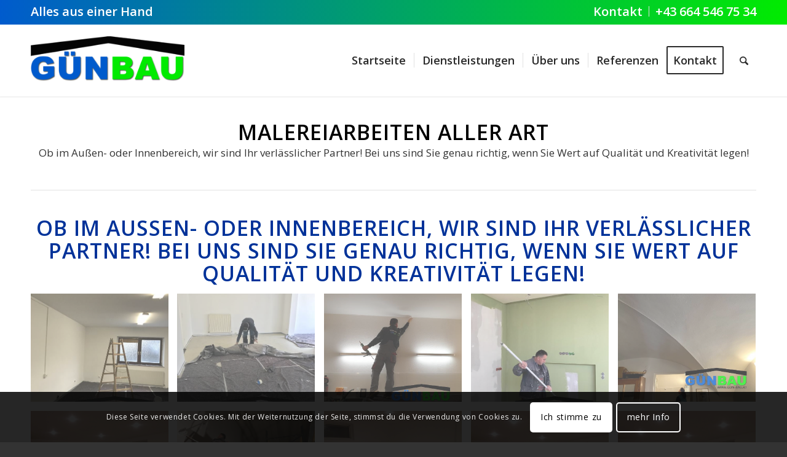

--- FILE ---
content_type: text/html; charset=UTF-8
request_url: https://www.gun-bau.at/malereiarbeiten/
body_size: 14056
content:
<!DOCTYPE html>
<html lang="de" class="html_stretched responsive av-preloader-active av-preloader-enabled av-default-lightbox  html_header_top html_logo_left html_main_nav_header html_menu_right html_large html_header_sticky html_header_shrinking html_header_topbar_active html_mobile_menu_tablet html_header_searchicon html_content_align_center html_header_unstick_top html_header_stretch_disabled html_minimal_header html_minimal_header_shadow html_av-submenu-hidden html_av-submenu-display-click html_av-overlay-side html_av-overlay-side-classic html_av-submenu-noclone html_entry_id_585 av-cookies-consent-show-message-bar av-cookies-cookie-consent-enabled av-cookies-can-opt-out av-cookies-user-silent-accept avia-cookie-check-browser-settings av-no-preview html_text_menu_active ">
<head>
<meta charset="UTF-8" />
<meta name="robots" content="index, follow" />


<!-- mobile setting -->
<meta name="viewport" content="width=device-width, initial-scale=1">

<!-- Scripts/CSS and wp_head hook -->
<title>Malereiarbeiten &#x2d; Gün Bau</title>

				<script type='text/javascript'>

				function avia_cookie_check_sessionStorage()
				{
					//	FF throws error when all cookies blocked !!
					var sessionBlocked = false;
					try
					{
						var test = sessionStorage.getItem( 'aviaCookieRefused' ) != null;
					}
					catch(e)
					{
						sessionBlocked = true;
					}
					
					var aviaCookieRefused = ! sessionBlocked ? sessionStorage.getItem( 'aviaCookieRefused' ) : null;
					
					var html = document.getElementsByTagName('html')[0];

					/**
					 * Set a class to avoid calls to sessionStorage
					 */
					if( sessionBlocked || aviaCookieRefused )
					{
						if( html.className.indexOf('av-cookies-session-refused') < 0 )
						{
							html.className += ' av-cookies-session-refused';
						}
					}
					
					if( sessionBlocked || aviaCookieRefused || document.cookie.match(/aviaCookieConsent/) )
					{
						if( html.className.indexOf('av-cookies-user-silent-accept') >= 0 )
						{
							 html.className = html.className.replace(/\bav-cookies-user-silent-accept\b/g, '');
						}
					}
				}

				avia_cookie_check_sessionStorage();

			</script>
			
<!-- The SEO Framework von Sybre Waaijer -->
<meta name="robots" content="max-snippet:-1,max-image-preview:standard,max-video-preview:-1" />
<meta property="og:image" content="https://www.gun-bau.at/wp-content/uploads/2020/06/Unbenannt-1.png" />
<meta property="og:image:width" content="1200" />
<meta property="og:image:height" content="630" />
<meta property="og:locale" content="de_DE" />
<meta property="og:type" content="website" />
<meta property="og:title" content="Malereiarbeiten &#x2d; Gün Bau" />
<meta property="og:url" content="https://www.gun-bau.at/malereiarbeiten/" />
<meta property="og:site_name" content="Gün Bau" />
<meta name="twitter:card" content="summary_large_image" />
<meta name="twitter:title" content="Malereiarbeiten &#x2d; Gün Bau" />
<meta name="twitter:image" content="https://www.gun-bau.at/wp-content/uploads/2020/06/Unbenannt-1.png" />
<meta name="twitter:image:width" content="1200" />
<meta name="twitter:image:height" content="630" />
<meta name="theme-color" content="#ffffff" />
<link rel="canonical" href="https://www.gun-bau.at/malereiarbeiten/" />
<script type="application/ld+json">{"@context":"https://schema.org","@type":"BreadcrumbList","itemListElement":[{"@type":"ListItem","position":1,"item":{"@id":"https://www.gun-bau.at/","name":"G\u00fcn Bau KG &#x2d; Bau in Salzburg &#038; Wien"}},{"@type":"ListItem","position":2,"item":{"@id":"https://www.gun-bau.at/malereiarbeiten/","name":"Malereiarbeiten"}}]}</script>
<!-- / The SEO Framework von Sybre Waaijer | 3.94ms meta | 14.19ms boot -->

<link rel='dns-prefetch' href='//s.w.org' />
<link rel="alternate" type="application/rss+xml" title="Gün Bau &raquo; Feed" href="https://www.gun-bau.at/feed/" />
<link rel="alternate" type="application/rss+xml" title="Gün Bau &raquo; Kommentar-Feed" href="https://www.gun-bau.at/comments/feed/" />

<!-- google webfont font replacement -->

			<script type='text/javascript'>

				(function() {
					
					/*	check if webfonts are disabled by user setting via cookie - or user must opt in.	*/
					var html = document.getElementsByTagName('html')[0];
					var cookie_check = html.className.indexOf('av-cookies-needs-opt-in') >= 0 || html.className.indexOf('av-cookies-can-opt-out') >= 0;
					var allow_continue = true;
					var silent_accept_cookie = html.className.indexOf('av-cookies-user-silent-accept') >= 0;

					if( cookie_check && ! silent_accept_cookie )
					{
						if( ! document.cookie.match(/aviaCookieConsent/) || html.className.indexOf('av-cookies-session-refused') >= 0 )
						{
							allow_continue = false;
						}
						else
						{
							if( ! document.cookie.match(/aviaPrivacyRefuseCookiesHideBar/) )
							{
								allow_continue = false;
							}
							else if( ! document.cookie.match(/aviaPrivacyEssentialCookiesEnabled/) )
							{
								allow_continue = false;
							}
							else if( document.cookie.match(/aviaPrivacyGoogleWebfontsDisabled/) )
							{
								allow_continue = false;
							}
						}
					}
					
					if( allow_continue )
					{
						var f = document.createElement('link');
					
						f.type 	= 'text/css';
						f.rel 	= 'stylesheet';
						f.href 	= '//fonts.googleapis.com/css?family=Open+Sans:400,600';
						f.id 	= 'avia-google-webfont';

						document.getElementsByTagName('head')[0].appendChild(f);
					}
				})();
			
			</script>
					<script type="text/javascript">
			window._wpemojiSettings = {"baseUrl":"https:\/\/s.w.org\/images\/core\/emoji\/12.0.0-1\/72x72\/","ext":".png","svgUrl":"https:\/\/s.w.org\/images\/core\/emoji\/12.0.0-1\/svg\/","svgExt":".svg","source":{"concatemoji":"https:\/\/www.gun-bau.at\/wp-includes\/js\/wp-emoji-release.min.js?ver=5.4.18"}};
			/*! This file is auto-generated */
			!function(e,a,t){var n,r,o,i=a.createElement("canvas"),p=i.getContext&&i.getContext("2d");function s(e,t){var a=String.fromCharCode;p.clearRect(0,0,i.width,i.height),p.fillText(a.apply(this,e),0,0);e=i.toDataURL();return p.clearRect(0,0,i.width,i.height),p.fillText(a.apply(this,t),0,0),e===i.toDataURL()}function c(e){var t=a.createElement("script");t.src=e,t.defer=t.type="text/javascript",a.getElementsByTagName("head")[0].appendChild(t)}for(o=Array("flag","emoji"),t.supports={everything:!0,everythingExceptFlag:!0},r=0;r<o.length;r++)t.supports[o[r]]=function(e){if(!p||!p.fillText)return!1;switch(p.textBaseline="top",p.font="600 32px Arial",e){case"flag":return s([127987,65039,8205,9895,65039],[127987,65039,8203,9895,65039])?!1:!s([55356,56826,55356,56819],[55356,56826,8203,55356,56819])&&!s([55356,57332,56128,56423,56128,56418,56128,56421,56128,56430,56128,56423,56128,56447],[55356,57332,8203,56128,56423,8203,56128,56418,8203,56128,56421,8203,56128,56430,8203,56128,56423,8203,56128,56447]);case"emoji":return!s([55357,56424,55356,57342,8205,55358,56605,8205,55357,56424,55356,57340],[55357,56424,55356,57342,8203,55358,56605,8203,55357,56424,55356,57340])}return!1}(o[r]),t.supports.everything=t.supports.everything&&t.supports[o[r]],"flag"!==o[r]&&(t.supports.everythingExceptFlag=t.supports.everythingExceptFlag&&t.supports[o[r]]);t.supports.everythingExceptFlag=t.supports.everythingExceptFlag&&!t.supports.flag,t.DOMReady=!1,t.readyCallback=function(){t.DOMReady=!0},t.supports.everything||(n=function(){t.readyCallback()},a.addEventListener?(a.addEventListener("DOMContentLoaded",n,!1),e.addEventListener("load",n,!1)):(e.attachEvent("onload",n),a.attachEvent("onreadystatechange",function(){"complete"===a.readyState&&t.readyCallback()})),(n=t.source||{}).concatemoji?c(n.concatemoji):n.wpemoji&&n.twemoji&&(c(n.twemoji),c(n.wpemoji)))}(window,document,window._wpemojiSettings);
		</script>
		<style type="text/css">
img.wp-smiley,
img.emoji {
	display: inline !important;
	border: none !important;
	box-shadow: none !important;
	height: 1em !important;
	width: 1em !important;
	margin: 0 .07em !important;
	vertical-align: -0.1em !important;
	background: none !important;
	padding: 0 !important;
}
</style>
	<link rel='stylesheet' id='avia-grid-css'  href='https://www.gun-bau.at/wp-content/themes/enfold/css/grid.css?ver=4.7.4' type='text/css' media='all' />
<link rel='stylesheet' id='avia-base-css'  href='https://www.gun-bau.at/wp-content/themes/enfold/css/base.css?ver=4.7.4' type='text/css' media='all' />
<link rel='stylesheet' id='avia-layout-css'  href='https://www.gun-bau.at/wp-content/themes/enfold/css/layout.css?ver=4.7.4' type='text/css' media='all' />
<link rel='stylesheet' id='avia-module-blog-css'  href='https://www.gun-bau.at/wp-content/themes/enfold/config-templatebuilder/avia-shortcodes/blog/blog.css?ver=5.4.18' type='text/css' media='all' />
<link rel='stylesheet' id='avia-module-postslider-css'  href='https://www.gun-bau.at/wp-content/themes/enfold/config-templatebuilder/avia-shortcodes/postslider/postslider.css?ver=5.4.18' type='text/css' media='all' />
<link rel='stylesheet' id='avia-module-button-css'  href='https://www.gun-bau.at/wp-content/themes/enfold/config-templatebuilder/avia-shortcodes/buttons/buttons.css?ver=5.4.18' type='text/css' media='all' />
<link rel='stylesheet' id='avia-module-buttonrow-css'  href='https://www.gun-bau.at/wp-content/themes/enfold/config-templatebuilder/avia-shortcodes/buttonrow/buttonrow.css?ver=5.4.18' type='text/css' media='all' />
<link rel='stylesheet' id='avia-module-comments-css'  href='https://www.gun-bau.at/wp-content/themes/enfold/config-templatebuilder/avia-shortcodes/comments/comments.css?ver=5.4.18' type='text/css' media='all' />
<link rel='stylesheet' id='avia-module-contact-css'  href='https://www.gun-bau.at/wp-content/themes/enfold/config-templatebuilder/avia-shortcodes/contact/contact.css?ver=5.4.18' type='text/css' media='all' />
<link rel='stylesheet' id='avia-module-gallery-css'  href='https://www.gun-bau.at/wp-content/themes/enfold/config-templatebuilder/avia-shortcodes/gallery/gallery.css?ver=5.4.18' type='text/css' media='all' />
<link rel='stylesheet' id='avia-module-maps-css'  href='https://www.gun-bau.at/wp-content/themes/enfold/config-templatebuilder/avia-shortcodes/google_maps/google_maps.css?ver=5.4.18' type='text/css' media='all' />
<link rel='stylesheet' id='avia-module-gridrow-css'  href='https://www.gun-bau.at/wp-content/themes/enfold/config-templatebuilder/avia-shortcodes/grid_row/grid_row.css?ver=5.4.18' type='text/css' media='all' />
<link rel='stylesheet' id='avia-module-heading-css'  href='https://www.gun-bau.at/wp-content/themes/enfold/config-templatebuilder/avia-shortcodes/heading/heading.css?ver=5.4.18' type='text/css' media='all' />
<link rel='stylesheet' id='avia-module-hr-css'  href='https://www.gun-bau.at/wp-content/themes/enfold/config-templatebuilder/avia-shortcodes/hr/hr.css?ver=5.4.18' type='text/css' media='all' />
<link rel='stylesheet' id='avia-module-icon-css'  href='https://www.gun-bau.at/wp-content/themes/enfold/config-templatebuilder/avia-shortcodes/icon/icon.css?ver=5.4.18' type='text/css' media='all' />
<link rel='stylesheet' id='avia-module-icongrid-css'  href='https://www.gun-bau.at/wp-content/themes/enfold/config-templatebuilder/avia-shortcodes/icongrid/icongrid.css?ver=5.4.18' type='text/css' media='all' />
<link rel='stylesheet' id='avia-module-iconlist-css'  href='https://www.gun-bau.at/wp-content/themes/enfold/config-templatebuilder/avia-shortcodes/iconlist/iconlist.css?ver=5.4.18' type='text/css' media='all' />
<link rel='stylesheet' id='avia-module-image-css'  href='https://www.gun-bau.at/wp-content/themes/enfold/config-templatebuilder/avia-shortcodes/image/image.css?ver=5.4.18' type='text/css' media='all' />
<link rel='stylesheet' id='avia-module-hotspot-css'  href='https://www.gun-bau.at/wp-content/themes/enfold/config-templatebuilder/avia-shortcodes/image_hotspots/image_hotspots.css?ver=5.4.18' type='text/css' media='all' />
<link rel='stylesheet' id='avia-module-masonry-css'  href='https://www.gun-bau.at/wp-content/themes/enfold/config-templatebuilder/avia-shortcodes/masonry_entries/masonry_entries.css?ver=5.4.18' type='text/css' media='all' />
<link rel='stylesheet' id='avia-siteloader-css'  href='https://www.gun-bau.at/wp-content/themes/enfold/css/avia-snippet-site-preloader.css?ver=5.4.18' type='text/css' media='all' />
<link rel='stylesheet' id='avia-module-slideshow-css'  href='https://www.gun-bau.at/wp-content/themes/enfold/config-templatebuilder/avia-shortcodes/slideshow/slideshow.css?ver=5.4.18' type='text/css' media='all' />
<link rel='stylesheet' id='avia-module-slideshow-fullsize-css'  href='https://www.gun-bau.at/wp-content/themes/enfold/config-templatebuilder/avia-shortcodes/slideshow_fullsize/slideshow_fullsize.css?ver=5.4.18' type='text/css' media='all' />
<link rel='stylesheet' id='avia-module-social-css'  href='https://www.gun-bau.at/wp-content/themes/enfold/config-templatebuilder/avia-shortcodes/social_share/social_share.css?ver=5.4.18' type='text/css' media='all' />
<link rel='stylesheet' id='avia-module-tabs-css'  href='https://www.gun-bau.at/wp-content/themes/enfold/config-templatebuilder/avia-shortcodes/tabs/tabs.css?ver=5.4.18' type='text/css' media='all' />
<link rel='stylesheet' id='avia-module-video-css'  href='https://www.gun-bau.at/wp-content/themes/enfold/config-templatebuilder/avia-shortcodes/video/video.css?ver=5.4.18' type='text/css' media='all' />
<link rel='stylesheet' id='wp-block-library-css'  href='https://www.gun-bau.at/wp-includes/css/dist/block-library/style.min.css?ver=5.4.18' type='text/css' media='all' />
<link rel='stylesheet' id='avia-scs-css'  href='https://www.gun-bau.at/wp-content/themes/enfold/css/shortcodes.css?ver=4.7.4' type='text/css' media='all' />
<link rel='stylesheet' id='avia-popup-css-css'  href='https://www.gun-bau.at/wp-content/themes/enfold/js/aviapopup/magnific-popup.css?ver=4.7.4' type='text/css' media='screen' />
<link rel='stylesheet' id='avia-lightbox-css'  href='https://www.gun-bau.at/wp-content/themes/enfold/css/avia-snippet-lightbox.css?ver=4.7.4' type='text/css' media='screen' />
<link rel='stylesheet' id='avia-widget-css-css'  href='https://www.gun-bau.at/wp-content/themes/enfold/css/avia-snippet-widget.css?ver=4.7.4' type='text/css' media='screen' />
<link rel='stylesheet' id='avia-dynamic-css'  href='https://www.gun-bau.at/wp-content/uploads/dynamic_avia/enfold.css?ver=5edeb6183490a' type='text/css' media='all' />
<link rel='stylesheet' id='avia-custom-css'  href='https://www.gun-bau.at/wp-content/themes/enfold/css/custom.css?ver=4.7.4' type='text/css' media='all' />
<link rel='stylesheet' id='joinchat-css'  href='https://www.gun-bau.at/wp-content/plugins/creame-whatsapp-me/public/css/joinchat.min.css?ver=4.0.4' type='text/css' media='all' />
<style id='joinchat-inline-css' type='text/css'>
.joinchat{ --red:37; --green:211; --blue:102; }
</style>
<link rel='stylesheet' id='avia-cookie-css-css'  href='https://www.gun-bau.at/wp-content/themes/enfold/css/avia-snippet-cookieconsent.css?ver=4.7.4' type='text/css' media='screen' />
<script type='text/javascript' src='https://www.gun-bau.at/wp-includes/js/jquery/jquery.js?ver=1.12.4-wp'></script>
<script type='text/javascript' src='https://www.gun-bau.at/wp-includes/js/jquery/jquery-migrate.min.js?ver=1.4.1'></script>
<script type='text/javascript' src='https://www.gun-bau.at/wp-content/themes/enfold/js/avia-compat.js?ver=4.7.4'></script>
<link rel='https://api.w.org/' href='https://www.gun-bau.at/wp-json/' />
<link rel="EditURI" type="application/rsd+xml" title="RSD" href="https://www.gun-bau.at/xmlrpc.php?rsd" />
<link rel="wlwmanifest" type="application/wlwmanifest+xml" href="https://www.gun-bau.at/wp-includes/wlwmanifest.xml" /> 
<link rel="alternate" type="application/json+oembed" href="https://www.gun-bau.at/wp-json/oembed/1.0/embed?url=https%3A%2F%2Fwww.gun-bau.at%2Fmalereiarbeiten%2F" />
<link rel="alternate" type="text/xml+oembed" href="https://www.gun-bau.at/wp-json/oembed/1.0/embed?url=https%3A%2F%2Fwww.gun-bau.at%2Fmalereiarbeiten%2F&#038;format=xml" />
<link rel="profile" href="http://gmpg.org/xfn/11" />
<link rel="alternate" type="application/rss+xml" title="Gün Bau RSS2 Feed" href="https://www.gun-bau.at/feed/" />
<link rel="pingback" href="https://www.gun-bau.at/xmlrpc.php" />
<!--[if lt IE 9]><script src="https://www.gun-bau.at/wp-content/themes/enfold/js/html5shiv.js"></script><![endif]-->
<link rel="icon" href="https://www.gun-bau.at/wp-content/uploads/2020/05/favicon.png" type="image/png">
		<style type="text/css" id="wp-custom-css">
			// STARTSEITE CONTACT FORM
#landingpage-contactform .button.av-verify-recaptcha-0.av-recaptcha-submit {
	background: rgb(0, 91, 205);
}

#landingpage-contactform .button.av-verify-recaptcha-0.av-recaptcha-submit:hover {
	background: rgb(0, 78, 176);
	border-bottom-color: rgb(255, 255, 255);
}

#landingpage-contactform h3 {
	margin-bottom: 1rem;
}

#landingpage-contactform .form_element .av-google-badge-message {
	color: #575757 !important;
}

#landingpage-contactform .form_element .av-google-badge-message a {
	color: #575757 !important;
	font-weight: bold;
	text-decoration: underline;
}

#services-grid .avia-icongrid-wrapper {
	padding: 5px !important;
}

.avia-button, .button {
	border-radius: 5px !important;
}

.avia-icongrid-front, .avia-icongrid-flipback {
	border-radius: 10px;
}

.rounded {
	border-radius: 5px !important;
}		</style>
		<style type='text/css'>
@font-face {font-family: 'entypo-fontello'; font-weight: normal; font-style: normal; font-display: auto;
src: url('https://www.gun-bau.at/wp-content/themes/enfold/config-templatebuilder/avia-template-builder/assets/fonts/entypo-fontello.eot');
src: url('https://www.gun-bau.at/wp-content/themes/enfold/config-templatebuilder/avia-template-builder/assets/fonts/entypo-fontello.eot?#iefix') format('embedded-opentype'), 
url('https://www.gun-bau.at/wp-content/themes/enfold/config-templatebuilder/avia-template-builder/assets/fonts/entypo-fontello.woff') format('woff'),
url('https://www.gun-bau.at/wp-content/themes/enfold/config-templatebuilder/avia-template-builder/assets/fonts/entypo-fontello.woff2') format('woff2'),
url('https://www.gun-bau.at/wp-content/themes/enfold/config-templatebuilder/avia-template-builder/assets/fonts/entypo-fontello.ttf') format('truetype'), 
url('https://www.gun-bau.at/wp-content/themes/enfold/config-templatebuilder/avia-template-builder/assets/fonts/entypo-fontello.svg#entypo-fontello') format('svg');
} #top .avia-font-entypo-fontello, body .avia-font-entypo-fontello, html body [data-av_iconfont='entypo-fontello']:before{ font-family: 'entypo-fontello'; }
</style>

<!--
Debugging Info for Theme support: 

Theme: Enfold
Version: 4.7.4
Installed: enfold
AviaFramework Version: 5.0
AviaBuilder Version: 4.7.1.1
aviaElementManager Version: 1.0.1
ML:256-PU:50-PLA:3
WP:5.4.18
Compress: CSS:disabled - JS:disabled
Updates: disabled
PLAu:3
-->
</head>




<body id="top" class="page-template-default page page-id-585  rtl_columns stretched open_sans av-recaptcha-enabled av-google-badge-hide" itemscope="itemscope" itemtype="https://schema.org/WebPage" >

	<div class='av-siteloader-wrap av-transition-enabled av-transition-with-logo'><div class='av-siteloader-inner'><div class='av-siteloader-cell'><img class='av-preloading-logo' src='https://www.gun-bau.at/wp-content/uploads/2020/05/gun_bau_watermark-300x107.png' alt='Lade' title='Lade' /><div class='av-siteloader'><div class='av-siteloader-extra'></div></div></div></div></div>
	<div id='wrap_all'>

	
<header id='header' class='all_colors header_color light_bg_color  av_header_top av_logo_left av_main_nav_header av_menu_right av_large av_header_sticky av_header_shrinking av_header_stretch_disabled av_mobile_menu_tablet av_header_searchicon av_header_unstick_top av_seperator_small_border av_minimal_header av_minimal_header_shadow av_bottom_nav_disabled '  role="banner" itemscope="itemscope" itemtype="https://schema.org/WPHeader" >

		<div id='header_meta' class='container_wrap container_wrap_meta  av_secondary_right av_extra_header_active av_phone_active_left av_entry_id_585'>
		
			      <div class='container'>
			      <nav class='sub_menu'  role="navigation" itemscope="itemscope" itemtype="https://schema.org/SiteNavigationElement" ><ul id="avia2-menu" class="menu"><li id="menu-item-47" class="menu-item menu-item-type-post_type menu-item-object-page menu-item-47"><a href="https://www.gun-bau.at/kontakt/">Kontakt</a></li>
<li id="menu-item-48" class="menu-item menu-item-type-custom menu-item-object-custom menu-item-48"><a href="tel:+436645467534">+43 664 546 75 34</a></li>
</ul></nav><div class='phone-info with_nav'><span><a href="https://www.gun-bau.at" title="Bauunternehmen in Wien und Umgebung">Alles aus einer Hand</a></span></div>			      </div>
		</div>

		<div  id='header_main' class='container_wrap container_wrap_logo'>
	
        <div class='container av-logo-container'><div class='inner-container'><span class='logo'><a href='https://www.gun-bau.at/'><img height='100' width='300' src='https://www.gun-bau.at/wp-content/uploads/2020/06/gun_bau_logo-1-300x88.png' alt='Gün Bau' title='' /></a></span><nav class='main_menu' data-selectname='Wähle eine Seite'  role="navigation" itemscope="itemscope" itemtype="https://schema.org/SiteNavigationElement" ><div class="avia-menu av-main-nav-wrap"><ul id="avia-menu" class="menu av-main-nav"><li id="menu-item-1740" class="menu-item menu-item-type-post_type menu-item-object-page menu-item-home menu-item-top-level menu-item-top-level-1"><a href="https://www.gun-bau.at/" itemprop="url"><span class="avia-bullet"></span><span class="avia-menu-text">Startseite</span><span class="avia-menu-fx"><span class="avia-arrow-wrap"><span class="avia-arrow"></span></span></span></a></li>
<li id="menu-item-41" class="menu-item menu-item-type-post_type menu-item-object-page menu-item-top-level menu-item-top-level-2"><a href="https://www.gun-bau.at/dienstleistungen/" itemprop="url"><span class="avia-bullet"></span><span class="avia-menu-text">Dienstleistungen</span><span class="avia-menu-fx"><span class="avia-arrow-wrap"><span class="avia-arrow"></span></span></span></a></li>
<li id="menu-item-45" class="menu-item menu-item-type-post_type menu-item-object-page menu-item-top-level menu-item-top-level-3"><a href="https://www.gun-bau.at/ueber-uns/" itemprop="url"><span class="avia-bullet"></span><span class="avia-menu-text">Über uns</span><span class="avia-menu-fx"><span class="avia-arrow-wrap"><span class="avia-arrow"></span></span></span></a></li>
<li id="menu-item-545" class="menu-item menu-item-type-custom menu-item-object-custom current-menu-ancestor menu-item-has-children menu-item-top-level menu-item-top-level-4"><a href="#" itemprop="url"><span class="avia-bullet"></span><span class="avia-menu-text">Referenzen</span><span class="avia-menu-fx"><span class="avia-arrow-wrap"><span class="avia-arrow"></span></span></span></a>


<ul class="sub-menu">
	<li id="menu-item-1501" class="menu-item menu-item-type-custom menu-item-object-custom current-menu-ancestor current-menu-parent menu-item-has-children"><a href="#" itemprop="url"><span class="avia-bullet"></span><span class="avia-menu-text">Innen &#038; Aussen</span></a>
	<ul class="sub-menu">
		<li id="menu-item-559" class="menu-item menu-item-type-post_type menu-item-object-page"><a href="https://www.gun-bau.at/baumeisterarbeit-aller-art/" itemprop="url"><span class="avia-bullet"></span><span class="avia-menu-text">Baumeisterarbeit</span></a></li>
		<li id="menu-item-680" class="menu-item menu-item-type-post_type menu-item-object-page"><a href="https://www.gun-bau.at/sanierungsarbeiten/" itemprop="url"><span class="avia-bullet"></span><span class="avia-menu-text">Sanierungsarbeiten</span></a></li>
		<li id="menu-item-544" class="menu-item menu-item-type-post_type menu-item-object-page"><a href="https://www.gun-bau.at/neubau/" itemprop="url"><span class="avia-bullet"></span><span class="avia-menu-text">Neubau</span></a></li>
		<li id="menu-item-654" class="menu-item menu-item-type-post_type menu-item-object-page"><a href="https://www.gun-bau.at/fliesen/" itemprop="url"><span class="avia-bullet"></span><span class="avia-menu-text">Fliesen</span></a></li>
		<li id="menu-item-608" class="menu-item menu-item-type-post_type menu-item-object-page current-menu-item page_item page-item-585 current_page_item"><a href="https://www.gun-bau.at/malereiarbeiten/" itemprop="url"><span class="avia-bullet"></span><span class="avia-menu-text">Malereiarbeiten</span></a></li>
		<li id="menu-item-603" class="menu-item menu-item-type-post_type menu-item-object-page"><a href="https://www.gun-bau.at/trockenbau/" itemprop="url"><span class="avia-bullet"></span><span class="avia-menu-text">Trockenbau</span></a></li>
		<li id="menu-item-655" class="menu-item menu-item-type-post_type menu-item-object-page"><a href="https://www.gun-bau.at/parkettboden/" itemprop="url"><span class="avia-bullet"></span><span class="avia-menu-text">Parkettboden</span></a></li>
		<li id="menu-item-696" class="menu-item menu-item-type-post_type menu-item-object-page"><a href="https://www.gun-bau.at/innen-aussenputz/" itemprop="url"><span class="avia-bullet"></span><span class="avia-menu-text">Innen- &#038; Außenputz</span></a></li>
		<li id="menu-item-606" class="menu-item menu-item-type-post_type menu-item-object-page"><a href="https://www.gun-bau.at/estrich/" itemprop="url"><span class="avia-bullet"></span><span class="avia-menu-text">Estrich</span></a></li>
		<li id="menu-item-652" class="menu-item menu-item-type-post_type menu-item-object-page"><a href="https://www.gun-bau.at/dachgeschoss/" itemprop="url"><span class="avia-bullet"></span><span class="avia-menu-text">Dachgeschoß</span></a></li>
		<li id="menu-item-536" class="menu-item menu-item-type-post_type menu-item-object-page"><a href="https://www.gun-bau.at/fassaden/" itemprop="url"><span class="avia-bullet"></span><span class="avia-menu-text">Fassaden</span></a></li>
		<li id="menu-item-607" class="menu-item menu-item-type-post_type menu-item-object-page"><a href="https://www.gun-bau.at/betonieren/" itemprop="url"><span class="avia-bullet"></span><span class="avia-menu-text">Schalungsbau &#038; Betonieren</span></a></li>
		<li id="menu-item-697" class="menu-item menu-item-type-post_type menu-item-object-page"><a href="https://www.gun-bau.at/pflasterungen/" itemprop="url"><span class="avia-bullet"></span><span class="avia-menu-text">Pflasterungen</span></a></li>
		<li id="menu-item-869" class="menu-item menu-item-type-post_type menu-item-object-page"><a href="https://www.gun-bau.at/pool/" itemprop="url"><span class="avia-bullet"></span><span class="avia-menu-text">Pool</span></a></li>
		<li id="menu-item-604" class="menu-item menu-item-type-post_type menu-item-object-page"><a href="https://www.gun-bau.at/maurerarbeiten/" itemprop="url"><span class="avia-bullet"></span><span class="avia-menu-text">Maurerarbeiten</span></a></li>
		<li id="menu-item-653" class="menu-item menu-item-type-post_type menu-item-object-page"><a href="https://www.gun-bau.at/abbruch/" itemprop="url"><span class="avia-bullet"></span><span class="avia-menu-text">Abbruch</span></a></li>
		<li id="menu-item-679" class="menu-item menu-item-type-post_type menu-item-object-page"><a href="https://www.gun-bau.at/entruempelungen/" itemprop="url"><span class="avia-bullet"></span><span class="avia-menu-text">Entrümpelungen</span></a></li>
		<li id="menu-item-695" class="menu-item menu-item-type-post_type menu-item-object-page"><a href="https://www.gun-bau.at/erdbewegung-baggerarbeiten/" itemprop="url"><span class="avia-bullet"></span><span class="avia-menu-text">Erdbewegung &#038; Baggerarbeiten</span></a></li>
	</ul>
</li>
	<li id="menu-item-1502" class="menu-item menu-item-type-custom menu-item-object-custom menu-item-has-children"><a href="#" itemprop="url"><span class="avia-bullet"></span><span class="avia-menu-text">Garten</span></a>
	<ul class="sub-menu">
		<li id="menu-item-681" class="menu-item menu-item-type-post_type menu-item-object-page"><a href="https://www.gun-bau.at/gartenhaus/" itemprop="url"><span class="avia-bullet"></span><span class="avia-menu-text">Gartenhaus</span></a></li>
		<li id="menu-item-683" class="menu-item menu-item-type-post_type menu-item-object-page"><a href="https://www.gun-bau.at/pflasterungen/" itemprop="url"><span class="avia-bullet"></span><span class="avia-menu-text">Pflasterungen</span></a></li>
		<li id="menu-item-684" class="menu-item menu-item-type-post_type menu-item-object-page"><a href="https://www.gun-bau.at/gartenarbeiten/" itemprop="url"><span class="avia-bullet"></span><span class="avia-menu-text">Gartengestaltung</span></a></li>
		<li id="menu-item-694" class="menu-item menu-item-type-post_type menu-item-object-page"><a href="https://www.gun-bau.at/baggerarbeiten/" itemprop="url"><span class="avia-bullet"></span><span class="avia-menu-text">Baggerarbeiten</span></a></li>
	</ul>
</li>
</ul>
</li>
<li id="menu-item-42" class="menu-item menu-item-type-post_type menu-item-object-page av-menu-button av-menu-button-bordered menu-item-top-level menu-item-top-level-5"><a href="https://www.gun-bau.at/kontakt/" itemprop="url"><span class="avia-bullet"></span><span class="avia-menu-text">Kontakt</span><span class="avia-menu-fx"><span class="avia-arrow-wrap"><span class="avia-arrow"></span></span></span></a></li>
<li id="menu-item-search" class="noMobile menu-item menu-item-search-dropdown menu-item-avia-special"><a aria-label="Suche" href="?s=" rel="nofollow" data-avia-search-tooltip="

&lt;form role=&quot;search&quot; action=&quot;https://www.gun-bau.at/&quot; id=&quot;searchform&quot; method=&quot;get&quot; class=&quot;&quot;&gt;
	&lt;div&gt;
		&lt;input type=&quot;submit&quot; value=&quot;&quot; id=&quot;searchsubmit&quot; class=&quot;button avia-font-entypo-fontello&quot; /&gt;
		&lt;input type=&quot;text&quot; id=&quot;s&quot; name=&quot;s&quot; value=&quot;&quot; placeholder='Suche' /&gt;
			&lt;/div&gt;
&lt;/form&gt;" aria-hidden='false' data-av_icon='' data-av_iconfont='entypo-fontello'><span class="avia_hidden_link_text">Suche</span></a></li><li class="av-burger-menu-main menu-item-avia-special ">
	        			<a href="#" aria-label="Menü" aria-hidden="false">
							<span class="av-hamburger av-hamburger--spin av-js-hamburger">
								<span class="av-hamburger-box">
						          <span class="av-hamburger-inner"></span>
						          <strong>Menü</strong>
								</span>
							</span>
							<span class="avia_hidden_link_text">Menü</span>
						</a>
	        		   </li></ul></div></nav></div> </div> 
		<!-- end container_wrap-->
		</div>
		<div class='header_bg'></div>

<!-- end header -->
</header>
		
	<div id='main' class='all_colors' data-scroll-offset='116'>

	<div id='av_section_1'  class='avia-section main_color avia-section-default avia-no-border-styling  avia-bg-style-scroll  avia-builder-el-0  avia-builder-el-no-sibling   container_wrap fullsize' style=' '  ><div class='container' ><main  role="main" itemprop="mainContentOfPage"  class='template-page content  av-content-full alpha units'><div class='post-entry post-entry-type-page post-entry-585'><div class='entry-content-wrapper clearfix'>
<div class="flex_column av_one_full  flex_column_div av-zero-column-padding first  avia-builder-el-1  avia-builder-el-no-sibling  " style='border-radius:0px; '><div  style='padding-bottom:10px; color:#000000;' class='av-special-heading av-special-heading-h1 custom-color-heading blockquote modern-quote modern-centered  avia-builder-el-2  el_before_av_hr  avia-builder-el-first  '><h1 class='av-special-heading-tag '  itemprop="headline"  >Malereiarbeiten aller Art</h1><div class ='av-subheading av-subheading_below av_custom_color ' style='font-size:15px;'><p>Ob im Außen- oder Innenbereich, wir sind Ihr verlässlicher Partner! Bei uns sind Sie genau richtig, wenn Sie Wert auf Qualität und Kreativität legen!</p>
</div><div class='special-heading-border'><div class='special-heading-inner-border' style='border-color:#000000'></div></div></div>
<div   class='hr hr-default   avia-builder-el-3  el_after_av_heading  el_before_av_textblock '><span class='hr-inner ' ><span class='hr-inner-style'></span></span></div>
<section class="av_textblock_section "  itemscope="itemscope" itemtype="https://schema.org/CreativeWork" ><div class='avia_textblock  av_inherit_color '  style='color:#003299; '  itemprop="text" ><h1 style="text-align: center;">Ob im Außen- oder Innenbereich, wir sind Ihr verlässlicher Partner! Bei uns sind Sie genau richtig, wenn Sie Wert auf Qualität und Kreativität legen!</h1>
</div></section>
<div id='av-masonry-1' class='av-masonry  noHover av-fixed-size av-large-gap av-hover-overlay-active av-masonry-animation-active av-masonry-col-5 av-caption-always av-caption-style- av-masonry-gallery     '  ><div class='av-masonry-container isotope av-js-disabled ' ><div class='av-masonry-entry isotope-item av-masonry-item-no-image '></div><a href="https://www.gun-bau.at/wp-content/uploads/2020/05/Ayfon-bilder-13.12.2018-415-773x1030.jpg?v=1588608981" id='av-masonry-1-item-1247' data-av-masonry-item='1247' class='av-masonry-entry isotope-item post-1247 attachment type-attachment status-inherit hentry  av-masonry-item-with-image' title="GÜN BAU"  itemprop="thumbnailUrl" ><div class='av-inner-masonry-sizer'></div><figure class='av-inner-masonry main_color'><div class="av-masonry-outerimage-container"><div class="av-masonry-image-container" style="background-image: url(https://www.gun-bau.at/wp-content/uploads/2020/05/Ayfon-bilder-13.12.2018-415-529x705.jpg?v=1588608981);" title="GÜN BAU" ></div></div></figure></a><!--end av-masonry entry--><a href="https://www.gun-bau.at/wp-content/uploads/2020/05/Ayfon-bilder-13.12.2018-421-773x1030.jpg?v=1588608995" id='av-masonry-1-item-1248' data-av-masonry-item='1248' class='av-masonry-entry isotope-item post-1248 attachment type-attachment status-inherit hentry  av-masonry-item-with-image' title="GÜN BAU"  itemprop="thumbnailUrl" ><div class='av-inner-masonry-sizer'></div><figure class='av-inner-masonry main_color'><div class="av-masonry-outerimage-container"><div class="av-masonry-image-container" style="background-image: url(https://www.gun-bau.at/wp-content/uploads/2020/05/Ayfon-bilder-13.12.2018-421-529x705.jpg?v=1588608995);" title="GÜN BAU" ></div></div></figure></a><!--end av-masonry entry--><a href="https://www.gun-bau.at/wp-content/uploads/2020/05/Ayfon-foto-2020-Mai-3905-1030x1030.jpg?v=1588608999" id='av-masonry-1-item-1249' data-av-masonry-item='1249' class='av-masonry-entry isotope-item post-1249 attachment type-attachment status-inherit hentry  av-masonry-item-with-image' title="GÜN BAU"  itemprop="thumbnailUrl" ><div class='av-inner-masonry-sizer'></div><figure class='av-inner-masonry main_color'><div class="av-masonry-outerimage-container"><div class="av-masonry-image-container" style="background-image: url(https://www.gun-bau.at/wp-content/uploads/2020/05/Ayfon-foto-2020-Mai-3905-705x705.jpg?v=1588608999);" title="GÜN BAU" ></div></div></figure></a><!--end av-masonry entry--><a href="https://www.gun-bau.at/wp-content/uploads/2020/05/Ayfon-foto-2020-Mai-4060-773x1030.jpg?v=1588609001" id='av-masonry-1-item-1250' data-av-masonry-item='1250' class='av-masonry-entry isotope-item post-1250 attachment type-attachment status-inherit hentry  av-masonry-item-with-image' title="GÜN BAU"  itemprop="thumbnailUrl" ><div class='av-inner-masonry-sizer'></div><figure class='av-inner-masonry main_color'><div class="av-masonry-outerimage-container"><div class="av-masonry-image-container" style="background-image: url(https://www.gun-bau.at/wp-content/uploads/2020/05/Ayfon-foto-2020-Mai-4060-529x705.jpg?v=1588609001);" title="GÜN BAU" ></div></div></figure></a><!--end av-masonry entry--><a href="https://www.gun-bau.at/wp-content/uploads/2020/05/IMG_1392-1030x773.jpg?v=1588609015" id='av-masonry-1-item-1251' data-av-masonry-item='1251' class='av-masonry-entry isotope-item post-1251 attachment type-attachment status-inherit hentry  av-masonry-item-with-image' title="GÜN BAU"  itemprop="thumbnailUrl" ><div class='av-inner-masonry-sizer'></div><figure class='av-inner-masonry main_color'><div class="av-masonry-outerimage-container"><div class="av-masonry-image-container" style="background-image: url(https://www.gun-bau.at/wp-content/uploads/2020/05/IMG_1392-705x529.jpg?v=1588609015);" title="GÜN BAU" ></div></div></figure></a><!--end av-masonry entry--><a href="https://www.gun-bau.at/wp-content/uploads/2020/05/IMG_1665-1030x1030.jpg?v=1588609019" id='av-masonry-1-item-1252' data-av-masonry-item='1252' class='av-masonry-entry isotope-item post-1252 attachment type-attachment status-inherit hentry  av-masonry-item-with-image' title="GÜN BAU"  itemprop="thumbnailUrl" ><div class='av-inner-masonry-sizer'></div><figure class='av-inner-masonry main_color'><div class="av-masonry-outerimage-container"><div class="av-masonry-image-container" style="background-image: url(https://www.gun-bau.at/wp-content/uploads/2020/05/IMG_1665-705x705.jpg?v=1588609019);" title="GÜN BAU" ></div></div></figure></a><!--end av-masonry entry--><a href="https://www.gun-bau.at/wp-content/uploads/2020/05/IMG_16871-773x1030.jpg?v=1588609034" id='av-masonry-1-item-1253' data-av-masonry-item='1253' class='av-masonry-entry isotope-item post-1253 attachment type-attachment status-inherit hentry  av-masonry-item-with-image' title="IMG_1687(1)"  itemprop="thumbnailUrl" ><div class='av-inner-masonry-sizer'></div><figure class='av-inner-masonry main_color'><div class="av-masonry-outerimage-container"><div class="av-masonry-image-container" style="background-image: url(https://www.gun-bau.at/wp-content/uploads/2020/05/IMG_16871-529x705.jpg?v=1588609034);" title="IMG_1687(1)" ></div></div></figure></a><!--end av-masonry entry--><a href="https://www.gun-bau.at/wp-content/uploads/2020/05/IMG_3201-1030x1030.jpg?v=1588609039" id='av-masonry-1-item-1254' data-av-masonry-item='1254' class='av-masonry-entry isotope-item post-1254 attachment type-attachment status-inherit hentry  av-masonry-item-with-image' title="GÜN BAU"  itemprop="thumbnailUrl" ><div class='av-inner-masonry-sizer'></div><figure class='av-inner-masonry main_color'><div class="av-masonry-outerimage-container"><div class="av-masonry-image-container" style="background-image: url(https://www.gun-bau.at/wp-content/uploads/2020/05/IMG_3201-705x705.jpg?v=1588609039);" title="GÜN BAU" ></div></div></figure></a><!--end av-masonry entry--><a href="https://www.gun-bau.at/wp-content/uploads/2020/05/IMG_3202-1030x1030.jpg?v=1588609043" id='av-masonry-1-item-1255' data-av-masonry-item='1255' class='av-masonry-entry isotope-item post-1255 attachment type-attachment status-inherit hentry  av-masonry-item-with-image' title="GÜN BAU"  itemprop="thumbnailUrl" ><div class='av-inner-masonry-sizer'></div><figure class='av-inner-masonry main_color'><div class="av-masonry-outerimage-container"><div class="av-masonry-image-container" style="background-image: url(https://www.gun-bau.at/wp-content/uploads/2020/05/IMG_3202-705x705.jpg?v=1588609043);" title="GÜN BAU" ></div></div></figure></a><!--end av-masonry entry--><a href="https://www.gun-bau.at/wp-content/uploads/2020/05/IMG_3203-1030x1030.jpg?v=1588609047" id='av-masonry-1-item-1256' data-av-masonry-item='1256' class='av-masonry-entry isotope-item post-1256 attachment type-attachment status-inherit hentry  av-masonry-item-with-image' title="GÜN BAU"  itemprop="thumbnailUrl" ><div class='av-inner-masonry-sizer'></div><figure class='av-inner-masonry main_color'><div class="av-masonry-outerimage-container"><div class="av-masonry-image-container" style="background-image: url(https://www.gun-bau.at/wp-content/uploads/2020/05/IMG_3203-705x705.jpg?v=1588609047);" title="GÜN BAU" ></div></div></figure></a><!--end av-masonry entry--></div></div></div>
</div></div></main><!-- close content main element --> <!-- section close by builder template -->		</div><!--end builder template--></div><!-- close default .container_wrap element -->						<div class='container_wrap footer_color' id='footer'>

					<div class='container'>

						<div class='flex_column av_one_third  first el_before_av_one_third'><section id="media_image-2" class="widget clearfix widget_media_image"><a href="http://www.gun-bau.at/"><img width="300" height="88" src="https://www.gun-bau.at/wp-content/uploads/2020/06/gun_bau_logo-1-300x88.png" class="image wp-image-1738  attachment-medium size-medium" alt="" style="max-width: 100%; height: auto;" srcset="https://www.gun-bau.at/wp-content/uploads/2020/06/gun_bau_logo-1-300x88.png 300w, https://www.gun-bau.at/wp-content/uploads/2020/06/gun_bau_logo-1-768x225.png 768w, https://www.gun-bau.at/wp-content/uploads/2020/06/gun_bau_logo-1-845x248.png 845w, https://www.gun-bau.at/wp-content/uploads/2020/06/gun_bau_logo-1-705x206.png 705w, https://www.gun-bau.at/wp-content/uploads/2020/06/gun_bau_logo-1.png 847w" sizes="(max-width: 300px) 100vw, 300px" /></a><span class="seperator extralight-border"></span></section></div><div class='flex_column av_one_third  el_after_av_one_third  el_before_av_one_third '><section id="custom_html-3" class="widget_text widget clearfix widget_custom_html"><div class="textwidget custom-html-widget"></div><span class="seperator extralight-border"></span></section></div><div class='flex_column av_one_third  el_after_av_one_third  el_before_av_one_third '><section id="search-3" class="widget clearfix widget_search"><h3 class="widgettitle">Suche</h3>

<form action="https://www.gun-bau.at/" id="searchform" method="get" class="">
	<div>
		<input type="submit" value="" id="searchsubmit" class="button avia-font-entypo-fontello" />
		<input type="text" id="s" name="s" value="" placeholder='Suche' />
			</div>
</form><span class="seperator extralight-border"></span></section></div>

					</div>


				<!-- ####### END FOOTER CONTAINER ####### -->
				</div>

	


			

			
				<footer class='container_wrap socket_color' id='socket'  role="contentinfo" itemscope="itemscope" itemtype="https://schema.org/WPFooter" >
                    <div class='container'>

                        <span class='copyright'>© Copyright 2020 - <a href="https://www.gun-bau.at" target="_blank" title="GÜN BAU KG.">GÜN BAU KG.</a></span>

                        <nav class='sub_menu_socket'  role="navigation" itemscope="itemscope" itemtype="https://schema.org/SiteNavigationElement" ><div class="avia3-menu"><ul id="avia3-menu" class="menu"><li id="menu-item-372" class="menu-item menu-item-type-post_type menu-item-object-page menu-item-top-level menu-item-top-level-1"><a href="https://www.gun-bau.at/kontakt/" itemprop="url"><span class="avia-bullet"></span><span class="avia-menu-text">Kontakt</span><span class="avia-menu-fx"><span class="avia-arrow-wrap"><span class="avia-arrow"></span></span></span></a></li>
<li id="menu-item-369" class="menu-item menu-item-type-post_type menu-item-object-page menu-item-top-level menu-item-top-level-2"><a href="https://www.gun-bau.at/impressum/" itemprop="url"><span class="avia-bullet"></span><span class="avia-menu-text">Impressum</span><span class="avia-menu-fx"><span class="avia-arrow-wrap"><span class="avia-arrow"></span></span></span></a></li>
<li id="menu-item-371" class="menu-item menu-item-type-post_type menu-item-object-page menu-item-privacy-policy menu-item-top-level menu-item-top-level-3"><a href="https://www.gun-bau.at/datenschutzerklaerung/" itemprop="url"><span class="avia-bullet"></span><span class="avia-menu-text">Datenschutzerklärung</span><span class="avia-menu-fx"><span class="avia-arrow-wrap"><span class="avia-arrow"></span></span></span></a></li>
</ul></div></nav>
                    </div>

	            <!-- ####### END SOCKET CONTAINER ####### -->
				</footer>


					<!-- end main -->
		</div>
		
		<!-- end wrap_all --></div>

<a href='#top' title='Nach oben scrollen' id='scroll-top-link' aria-hidden='true' data-av_icon='' data-av_iconfont='entypo-fontello'><span class="avia_hidden_link_text">Nach oben scrollen</span></a>

<div id="fb-root"></div>

<div class="avia-cookie-consent-wrap" aria-hidden="true"><div class='avia-cookie-consent cookiebar-hidden  avia-cookiemessage-bottom'  aria-hidden='true'  data-contents='e805f4ebd798cb85103f6e2578ac1c25||v1.0' ><div class="container"><p class='avia_cookie_text'>Diese Seite verwendet Cookies. Mit der Weiternutzung der Seite, stimmst du die Verwendung von Cookies zu.</p><a href='#' class='avia-button avia-color-theme-color-highlight avia-cookie-consent-button avia-cookie-consent-button-1  avia-cookie-close-bar '  title="Erlaube die Verwendung von Cookies - du kannst verwendete Cookies in den Einstellungen bearbeiten" >Ich stimme zu</a><a href='https://www.gun-bau.at/datenschutzerklaerung/' class='avia-button avia-color-theme-color-highlight avia-cookie-consent-button avia-cookie-consent-button-2 av-extra-cookie-btn  avia-cookie-link-btn ' >mehr Info</a></div></div><div id='av-consent-extra-info' class='av-inline-modal main_color '><div  style='padding-bottom:10px; margin:10px 0 0 0; ' class='av-special-heading av-special-heading-h3  blockquote modern-quote  '><h3 class='av-special-heading-tag '  itemprop="headline"  >Cookie- und Datenschutzeinstellungen</h3><div class='special-heading-border'><div class='special-heading-inner-border' ></div></div></div><br /><div  style=' margin-top:0px; margin-bottom:0px;'  class='hr hr-custom hr-left hr-icon-no  '><span class='hr-inner  inner-border-av-border-thin' style=' width:100%;' ><span class='hr-inner-style'></span></span></div><br /><div  class="tabcontainer   sidebar_tab sidebar_tab_left noborder_tabs ">
<section class="av_tab_section" ><div aria-controls="tab-id-1" role="tab" tabindex="0" data-fake-id="#tab-id-1" class="tab active_tab" >Wie wir Cookies verwenden</div>
<div id="tab-id-1-container" class="tab_content active_tab_content" aria-hidden="false">
<div class="tab_inner_content invers-color" >
<p>Wir können Cookies anfordern, die auf Ihrem Gerät eingestellt werden. Wir verwenden Cookies, um uns mitzuteilen, wenn Sie unsere Websites besuchen, wie Sie mit uns interagieren, Ihre Nutzererfahrung verbessern und Ihre Beziehung zu unserer Website anpassen. </p>
<p> Klicken Sie auf die verschiedenen Kategorienüberschriften, um mehr zu erfahren. Sie können auch einige Ihrer Einstellungen ändern. Beachten Sie, dass das Blockieren einiger Arten von Cookies Auswirkungen auf Ihre Erfahrung auf unseren Websites und auf die Dienste haben kann, die wir anbieten können.</p>

</div>
</div>
</section>
<section class="av_tab_section" ><div aria-controls="tab-id-2" role="tab" tabindex="0" data-fake-id="#tab-id-2" class="tab " >Notwendige Website Cookies</div>
<div id="tab-id-2-container" class="tab_content " aria-hidden="true">
<div class="tab_inner_content invers-color" >
<p>Diese Cookies sind unbedingt erforderlich, um Ihnen die auf unserer Webseite verfügbaren Dienste und Funktionen zur Verfügung zu stellen.</p>
<p>Da diese Cookies für die auf unserer Webseite verfügbaren Dienste und Funktionen unbedingt erforderlich sind, hat die Ablehnung Auswirkungen auf die Funktionsweise unserer Webseite. Sie können Cookies jederzeit blockieren oder löschen, indem Sie Ihre Browsereinstellungen ändern und das Blockieren aller Cookies auf dieser Webseite erzwingen. Sie werden jedoch immer aufgefordert, Cookies zu akzeptieren / abzulehnen, wenn Sie unsere Website erneut besuchen.</p>
<p>Wir respektieren es voll und ganz, wenn Sie Cookies ablehnen möchten. Um zu vermeiden, dass Sie immer wieder nach Cookies gefragt werden, erlauben Sie uns bitte, einen Cookie für Ihre Einstellungen zu speichern. Sie können sich jederzeit abmelden oder andere Cookies zulassen, um unsere Dienste vollumfänglich nutzen zu können. Wenn Sie Cookies ablehnen, werden alle gesetzten Cookies auf unserer Domain entfernt.</p>
<p>Wir stellen Ihnen eine Liste der von Ihrem Computer auf unserer Domain gespeicherten Cookies zur Verfügung. Aus Sicherheitsgründen können wie Ihnen keine Cookies anzeigen, die von anderen Domains gespeichert werden. Diese können Sie in den Sicherheitseinstellungen Ihres Browsers einsehen.</p>
<div class="av-switch-aviaPrivacyRefuseCookiesHideBar av-toggle-switch av-cookie-disable-external-toggle av-cookie-save-checked av-cookie-default-checked"><label><input type="checkbox" checked="checked" id="aviaPrivacyRefuseCookiesHideBar" class="aviaPrivacyRefuseCookiesHideBar " name="aviaPrivacyRefuseCookiesHideBar" ><span class="toggle-track"></span><span class="toggle-label-content">Aktivieren, damit die Nachrichtenleiste dauerhaft ausgeblendet wird und alle Cookies, denen nicht zugestimmt wurde, abgelehnt werden. Wir benötigen zwei Cookies, damit diese Einstellung gespeichert wird. Andernfalls wird diese Mitteilung bei jedem Seitenladen eingeblendet werden.</span></label></div>
<div class="av-switch-aviaPrivacyEssentialCookiesEnabled av-toggle-switch av-cookie-disable-external-toggle av-cookie-save-checked av-cookie-default-checked"><label><input type="checkbox" checked="checked" id="aviaPrivacyEssentialCookiesEnabled" class="aviaPrivacyEssentialCookiesEnabled " name="aviaPrivacyEssentialCookiesEnabled" ><span class="toggle-track"></span><span class="toggle-label-content">Hier klicken, um notwendige Cookies zu aktivieren/deaktivieren.</span></label></div>

</div>
</div>
</section>
<section class="av_tab_section" ><div aria-controls="tab-id-3" role="tab" tabindex="0" data-fake-id="#tab-id-3" class="tab " >Andere externe Dienste</div>
<div id="tab-id-3-container" class="tab_content " aria-hidden="true">
<div class="tab_inner_content invers-color" >
<p>We also use different external services like Google Webfonts, Google Maps, and external Video providers. Da diese Anbieter möglicherweise personenbezogene Daten von Ihnen speichern, können Sie diese hier deaktivieren. Bitte beachten Sie, dass eine Deaktivierung dieser Cookies die Funktionalität und das Aussehen unserer Webseite erheblich beeinträchtigen kann. Die Änderungen werden nach einem Neuladen der Seite wirksam.</p>
<p>Google Webfont Einstellungen:</p>
<div class="av-switch-aviaPrivacyGoogleWebfontsDisabled av-toggle-switch av-cookie-disable-external-toggle av-cookie-save-unchecked av-cookie-default-checked"><label><input type="checkbox" checked="checked" id="aviaPrivacyGoogleWebfontsDisabled" class="aviaPrivacyGoogleWebfontsDisabled " name="aviaPrivacyGoogleWebfontsDisabled" ><span class="toggle-track"></span><span class="toggle-label-content">Hier klicken, um Google Webfonts zu aktivieren/deaktivieren.</span></label></div>
<p>Google Maps Einstellungen:</p>
<div class="av-switch-aviaPrivacyGoogleMapsDisabled av-toggle-switch av-cookie-disable-external-toggle av-cookie-save-unchecked av-cookie-default-checked"><label><input type="checkbox" checked="checked" id="aviaPrivacyGoogleMapsDisabled" class="aviaPrivacyGoogleMapsDisabled " name="aviaPrivacyGoogleMapsDisabled" ><span class="toggle-track"></span><span class="toggle-label-content">Hier klicken, um Google Maps zu aktivieren/deaktivieren.</span></label></div>
<p>Google reCaptcha Einstellungen:</p>
<div class="av-switch-aviaPrivacyGoogleReCaptchaDisabled av-toggle-switch av-cookie-disable-external-toggle av-cookie-save-unchecked av-cookie-default-checked"><label><input type="checkbox" checked="checked" id="aviaPrivacyGoogleReCaptchaDisabled" class="aviaPrivacyGoogleReCaptchaDisabled " name="aviaPrivacyGoogleReCaptchaDisabled" ><span class="toggle-track"></span><span class="toggle-label-content">Hier klicken, um Google reCaptcha zu aktivieren/deaktivieren.</span></label></div>
<p>Vimeo und YouTube Einstellungen:</p>
<div class="av-switch-aviaPrivacyVideoEmbedsDisabled av-toggle-switch av-cookie-disable-external-toggle av-cookie-save-unchecked av-cookie-default-checked"><label><input type="checkbox" checked="checked" id="aviaPrivacyVideoEmbedsDisabled" class="aviaPrivacyVideoEmbedsDisabled " name="aviaPrivacyVideoEmbedsDisabled" ><span class="toggle-track"></span><span class="toggle-label-content">Hier klicken, um Videoeinbettungen zu aktivieren/deaktivieren.</span></label></div>

</div>
</div>
</section>
<section class="av_tab_section" ><div aria-controls="tab-id-4" role="tab" tabindex="0" data-fake-id="#tab-id-4" class="tab " >Datenschutzrichtlinie</div>
<div id="tab-id-4-container" class="tab_content " aria-hidden="true">
<div class="tab_inner_content invers-color" >
<p>Sie können unsere Cookies und Datenschutzeinstellungen im Detail in unseren Datenschutzrichtlinie nachlesen. </p>
<a href='https://www.gun-bau.at/datenschutzerklaerung/' target='_blank'>Datenschutzerklärung</a>

</div>
</div>
</section>
</div>
<div class="avia-cookie-consent-modal-buttons-wrap"></div></div></div>
 <script type='text/javascript'>
 /* <![CDATA[ */  
var avia_framework_globals = avia_framework_globals || {};
    avia_framework_globals.frameworkUrl = 'https://www.gun-bau.at/wp-content/themes/enfold/framework/';
    avia_framework_globals.installedAt = 'https://www.gun-bau.at/wp-content/themes/enfold/';
    avia_framework_globals.ajaxurl = 'https://www.gun-bau.at/wp-admin/admin-ajax.php';
/* ]]> */ 
</script>
 
 			<div class="joinchat joinchat--right" data-settings='{"telephone":"436645467534","mobile_only":true,"button_delay":1,"whatsapp_web":false,"message_views":2,"message_delay":10,"message_badge":false,"message_send":"Hallo *Gün Bau*!\nIch bitte Sie mich zu kontaktieren.\nLg","message_hash":""}'>
				<div class="joinchat__button">
					<div class="joinchat__button__open"></div>
																<div class="joinchat__button__sendtext">Starte WhatsApp Chat</div>
																								</div>
								<svg height="0" width="0"><defs><clipPath id="joinchat__message__peak"><path d="M17 25V0C17 12.877 6.082 14.9 1.031 15.91c-1.559.31-1.179 2.272.004 2.272C9.609 18.182 17 18.088 17 25z"/></clipPath></defs></svg>
			</div>
			<script type='text/javascript' src='https://www.gun-bau.at/wp-content/themes/enfold/js/avia.js?ver=4.7.4'></script>
<script type='text/javascript' src='https://www.gun-bau.at/wp-content/themes/enfold/js/shortcodes.js?ver=4.7.4'></script>
<script type='text/javascript' src='https://www.gun-bau.at/wp-content/themes/enfold/config-templatebuilder/avia-shortcodes/contact/contact.js?ver=5.4.18'></script>
<script type='text/javascript' src='https://www.gun-bau.at/wp-content/themes/enfold/config-templatebuilder/avia-shortcodes/gallery/gallery.js?ver=5.4.18'></script>
<script type='text/javascript' src='https://www.gun-bau.at/wp-content/themes/enfold/config-templatebuilder/avia-shortcodes/icongrid/icongrid.js?ver=5.4.18'></script>
<script type='text/javascript' src='https://www.gun-bau.at/wp-content/themes/enfold/config-templatebuilder/avia-shortcodes/iconlist/iconlist.js?ver=5.4.18'></script>
<script type='text/javascript' src='https://www.gun-bau.at/wp-content/themes/enfold/config-templatebuilder/avia-shortcodes/image_hotspots/image_hotspots.js?ver=5.4.18'></script>
<script type='text/javascript' src='https://www.gun-bau.at/wp-content/themes/enfold/config-templatebuilder/avia-shortcodes/portfolio/isotope.js?ver=5.4.18'></script>
<script type='text/javascript' src='https://www.gun-bau.at/wp-content/themes/enfold/config-templatebuilder/avia-shortcodes/masonry_entries/masonry_entries.js?ver=5.4.18'></script>
<script type='text/javascript' src='https://www.gun-bau.at/wp-content/themes/enfold/config-templatebuilder/avia-shortcodes/slideshow/slideshow.js?ver=5.4.18'></script>
<script type='text/javascript' src='https://www.gun-bau.at/wp-content/themes/enfold/config-templatebuilder/avia-shortcodes/slideshow/slideshow-video.js?ver=5.4.18'></script>
<script type='text/javascript' src='https://www.gun-bau.at/wp-content/themes/enfold/config-templatebuilder/avia-shortcodes/tabs/tabs.js?ver=5.4.18'></script>
<script type='text/javascript' src='https://www.gun-bau.at/wp-content/themes/enfold/config-templatebuilder/avia-shortcodes/video/video.js?ver=5.4.18'></script>
<script type='text/javascript' src='https://www.gun-bau.at/wp-content/themes/enfold/js/aviapopup/jquery.magnific-popup.min.js?ver=4.7.4'></script>
<script type='text/javascript' src='https://www.gun-bau.at/wp-content/themes/enfold/js/avia-snippet-lightbox.js?ver=4.7.4'></script>
<script type='text/javascript' src='https://www.gun-bau.at/wp-content/themes/enfold/js/avia-snippet-megamenu.js?ver=4.7.4'></script>
<script type='text/javascript' src='https://www.gun-bau.at/wp-content/themes/enfold/js/avia-snippet-sticky-header.js?ver=4.7.4'></script>
<script type='text/javascript' src='https://www.gun-bau.at/wp-content/themes/enfold/js/avia-snippet-site-preloader.js?ver=4.7.4'></script>
<script type='text/javascript' src='https://www.gun-bau.at/wp-content/themes/enfold/js/avia-snippet-widget.js?ver=4.7.4'></script>
<script type='text/javascript' src='https://www.gun-bau.at/wp-content/plugins/creame-whatsapp-me/public/js/joinchat.min.js?ver=4.0.4'></script>
<script type='text/javascript'>
/* <![CDATA[ */
var AviaPrivacyCookieConsent = {"?":"Unbekannte Verwendung","aviaCookieConsent":"Die Benutzung und Speicherung von Cookies wurde akzeptiert. Bei anderen Cookies wurden Einschr\u00e4nkungen festgelegt","aviaPrivacyRefuseCookiesHideBar":"Bei weiteren Seitenaufrufen die Cookie-Bar ausblenden und Cookies verweigern, die nicht erlaubt wurden - aviaPrivacyEssentialCookiesEnabled muss gesetzt sein","aviaPrivacyEssentialCookiesEnabled":"Erlaube das Speichern von notwendigen Cookies, anderen Cookies und die Verwendung von Erweiterungen, wenn diese nicht abgelehnt wurden (Opt-Out)","aviaPrivacyVideoEmbedsDisabled":"Video-Einbettungen nicht zulassen","aviaPrivacyGoogleTrackingDisabled":"Google Analytics nicht zulassen","aviaPrivacyGoogleWebfontsDisabled":"Google Webfonts nicht zulassen","aviaPrivacyGoogleMapsDisabled":"Google Maps nicht zulassen","aviaPrivacyGoogleReCaptchaDisabled":"Google reCaptcha nicht zulassen","aviaPrivacyMustOptInSetting":"Einstellungen sind f\u00fcr Nutzer, die Cookies und Erweiterungen zustimmen m\u00fcssen (Opt-In)","PHPSESSID":"Operating site internal cookie - Keeps track of your session","XDEBUG_SESSION":"Operating site internal cookie - PHP Debugger session cookie","wp-settings*":"Operating site internal cookie","wordpress*":"Operating site internal cookie","tk_ai*":"Shop internal cookie","woocommerce*":"Shop internal cookie","wp_woocommerce*":"Shop internal cookie","wp-wpml*":"Needed to manage different languages"};
var AviaPrivacyCookieAdditionalData = {"cookie_refuse_button_alert":"When refusing all cookies this site migsht not be able to work as expected. Please check our settings page and opt out for cookies or functions you do not want to use and accept cookies. You will be shown this message every time you open a new window or a new tab.\n\nAre you sure you want to continue?","no_cookies_found":"In der Domain wurden keine erreichbaren Cookies gefunden","admin_keep_cookies":["PHPSESSID","wp-*","wordpress*","XDEBUG*"],"remove_custom_cookies":[],"no_lightbox":"We need a lightbox to show the modal popup. Please enable the built in lightbox in Theme Options Tab or include your own modal window plugin.\\n\\nYou need to connect this plugin in JavaScript with callback wrapper functions - see avia_cookie_consent_modal_callback in file enfold\\js\\avia-snippet-cookieconsent.js "};
/* ]]> */
</script>
<script type='text/javascript' src='https://www.gun-bau.at/wp-content/themes/enfold/js/avia-snippet-cookieconsent.js?ver=4.7.4'></script>
<script type='text/javascript' src='https://www.gun-bau.at/wp-content/themes/enfold/framework/js/conditional_load/avia_google_maps_front.js?ver=4.7.4'></script>
<script type='text/javascript'>
/* <![CDATA[ */
var AviaReCAPTCHA_front = {"version":"avia_recaptcha_v3","site_key2":"6Ld1OPEUAAAAAIukplzCh5FPfsUOKaKEucS1z60F","site_key3":"6Le4of8UAAAAAMSZvKLx4u0SMUlPRJ1QM6wYhgb8","api":"https:\/\/www.google.com\/recaptcha\/api.js","avia_api_script":"https:\/\/www.gun-bau.at\/wp-content\/themes\/enfold\/framework\/js\/conditional_load\/avia_google_recaptcha_api.js","theme":"light","score":"0.5","verify_nonce":"7b92db13de","cannot_use":"<h3 class=\"av-recaptcha-error-main\">Sorry, a problem occured trying to communicate with Google reCAPTCHA API. You are currently not able to submit the contact form. Please try again later - reload the page and also check your internet connection.<\/h3>","init_error_msg":"Initial setting failed. Sitekey 2 and\/or sitekey 3 missing in frontend.","v3_timeout_pageload":"Timeout occured connecting to V3 API on initial pageload","v3_timeout_verify":"Timeout occured connecting to V3 API on verifying submit","v2_timeout_verify":"Timeout occured connecting to V2 API on verifying you as human. Please try again and check your internet connection. It might be necessary to reload the page.","verify_msg":"\u00dcberpr\u00fcfe ......","connection_error":"Could not connect to the internet. Please reload the page and try again.","validate_first":"Please validate that you are a human first","validate_submit":"Vor dem Senden verifizieren wir dass Sie ein Mensch sind.","no_token":"Missing internal token on valid submit - unable to proceed.","invalid_version":"Invalid reCAPTCHA version found.","api_load_error":"Google reCAPTCHA API could not be loaded."};
/* ]]> */
</script>
<script type='text/javascript' src='https://www.gun-bau.at/wp-content/themes/enfold/framework/js/conditional_load/avia_google_recaptcha_front.js?ver=4.7.4'></script>
<script type='text/javascript' src='https://www.gun-bau.at/wp-includes/js/wp-embed.min.js?ver=5.4.18'></script>
<script type='text/javascript'>function av_privacy_cookie_setter( cookie_name ) {var cookie_check = jQuery('html').hasClass('av-cookies-needs-opt-in') || jQuery('html').hasClass('av-cookies-can-opt-out');var toggle = jQuery('.' + cookie_name);toggle.each(function(){var container = jQuery(this).closest('.av-toggle-switch');if( cookie_check && ! document.cookie.match(/aviaCookieConsent/) ){this.checked = container.hasClass( 'av-cookie-default-checked' );}else if( cookie_check && document.cookie.match(/aviaCookieConsent/) && ! document.cookie.match(/aviaPrivacyEssentialCookiesEnabled/) && cookie_name != 'aviaPrivacyRefuseCookiesHideBar' ){if( cookie_name == 'aviaPrivacyEssentialCookiesEnabled' ){this.checked = false;}else{this.checked = container.hasClass( 'av-cookie-default-checked' );}}else{if( container.hasClass('av-cookie-save-checked') ){this.checked = document.cookie.match(cookie_name) ? true : false;}else{this.checked = document.cookie.match(cookie_name) ? false : true;}}});jQuery('.' + 'av-switch-' + cookie_name).addClass('active');toggle.on('click', function(){/* sync if more checkboxes exist because user added them to normal page content */var check = this.checked;jQuery('.' + cookie_name).each( function(){this.checked = check;});var silent_accept_cookie = jQuery('html').hasClass('av-cookies-user-silent-accept');if( ! silent_accept_cookie && cookie_check && ! document.cookie.match(/aviaCookieConsent/) || sessionStorage.getItem( 'aviaCookieRefused' ) ){return;}var container = jQuery(this).closest('.av-toggle-switch');var action = '';if( container.hasClass('av-cookie-save-checked') ){action = this.checked ? 'save' : 'remove';}else{action = this.checked ? 'remove' : 'save';}if('remove' == action){document.cookie = cookie_name + '=; Path=/; Expires=Thu, 01 Jan 1970 00:00:01 GMT;';}else{var theDate = new Date();var oneYearLater = new Date( theDate.getTime() + 31536000000 );document.cookie = cookie_name + '=true; Path=/; Expires='+oneYearLater.toGMTString()+';';}});}; av_privacy_cookie_setter('aviaPrivacyRefuseCookiesHideBar');  av_privacy_cookie_setter('aviaPrivacyEssentialCookiesEnabled');  av_privacy_cookie_setter('aviaPrivacyGoogleWebfontsDisabled');  av_privacy_cookie_setter('aviaPrivacyGoogleMapsDisabled');  av_privacy_cookie_setter('aviaPrivacyGoogleReCaptchaDisabled');  av_privacy_cookie_setter('aviaPrivacyVideoEmbedsDisabled'); </script></body>
</html>


--- FILE ---
content_type: text/html; charset=utf-8
request_url: https://www.google.com/recaptcha/api2/anchor?ar=1&k=6Le4of8UAAAAAMSZvKLx4u0SMUlPRJ1QM6wYhgb8&co=aHR0cHM6Ly93d3cuZ3VuLWJhdS5hdDo0NDM.&hl=en&v=PoyoqOPhxBO7pBk68S4YbpHZ&size=invisible&anchor-ms=20000&execute-ms=30000&cb=8ak69hm6tsu2
body_size: 48606
content:
<!DOCTYPE HTML><html dir="ltr" lang="en"><head><meta http-equiv="Content-Type" content="text/html; charset=UTF-8">
<meta http-equiv="X-UA-Compatible" content="IE=edge">
<title>reCAPTCHA</title>
<style type="text/css">
/* cyrillic-ext */
@font-face {
  font-family: 'Roboto';
  font-style: normal;
  font-weight: 400;
  font-stretch: 100%;
  src: url(//fonts.gstatic.com/s/roboto/v48/KFO7CnqEu92Fr1ME7kSn66aGLdTylUAMa3GUBHMdazTgWw.woff2) format('woff2');
  unicode-range: U+0460-052F, U+1C80-1C8A, U+20B4, U+2DE0-2DFF, U+A640-A69F, U+FE2E-FE2F;
}
/* cyrillic */
@font-face {
  font-family: 'Roboto';
  font-style: normal;
  font-weight: 400;
  font-stretch: 100%;
  src: url(//fonts.gstatic.com/s/roboto/v48/KFO7CnqEu92Fr1ME7kSn66aGLdTylUAMa3iUBHMdazTgWw.woff2) format('woff2');
  unicode-range: U+0301, U+0400-045F, U+0490-0491, U+04B0-04B1, U+2116;
}
/* greek-ext */
@font-face {
  font-family: 'Roboto';
  font-style: normal;
  font-weight: 400;
  font-stretch: 100%;
  src: url(//fonts.gstatic.com/s/roboto/v48/KFO7CnqEu92Fr1ME7kSn66aGLdTylUAMa3CUBHMdazTgWw.woff2) format('woff2');
  unicode-range: U+1F00-1FFF;
}
/* greek */
@font-face {
  font-family: 'Roboto';
  font-style: normal;
  font-weight: 400;
  font-stretch: 100%;
  src: url(//fonts.gstatic.com/s/roboto/v48/KFO7CnqEu92Fr1ME7kSn66aGLdTylUAMa3-UBHMdazTgWw.woff2) format('woff2');
  unicode-range: U+0370-0377, U+037A-037F, U+0384-038A, U+038C, U+038E-03A1, U+03A3-03FF;
}
/* math */
@font-face {
  font-family: 'Roboto';
  font-style: normal;
  font-weight: 400;
  font-stretch: 100%;
  src: url(//fonts.gstatic.com/s/roboto/v48/KFO7CnqEu92Fr1ME7kSn66aGLdTylUAMawCUBHMdazTgWw.woff2) format('woff2');
  unicode-range: U+0302-0303, U+0305, U+0307-0308, U+0310, U+0312, U+0315, U+031A, U+0326-0327, U+032C, U+032F-0330, U+0332-0333, U+0338, U+033A, U+0346, U+034D, U+0391-03A1, U+03A3-03A9, U+03B1-03C9, U+03D1, U+03D5-03D6, U+03F0-03F1, U+03F4-03F5, U+2016-2017, U+2034-2038, U+203C, U+2040, U+2043, U+2047, U+2050, U+2057, U+205F, U+2070-2071, U+2074-208E, U+2090-209C, U+20D0-20DC, U+20E1, U+20E5-20EF, U+2100-2112, U+2114-2115, U+2117-2121, U+2123-214F, U+2190, U+2192, U+2194-21AE, U+21B0-21E5, U+21F1-21F2, U+21F4-2211, U+2213-2214, U+2216-22FF, U+2308-230B, U+2310, U+2319, U+231C-2321, U+2336-237A, U+237C, U+2395, U+239B-23B7, U+23D0, U+23DC-23E1, U+2474-2475, U+25AF, U+25B3, U+25B7, U+25BD, U+25C1, U+25CA, U+25CC, U+25FB, U+266D-266F, U+27C0-27FF, U+2900-2AFF, U+2B0E-2B11, U+2B30-2B4C, U+2BFE, U+3030, U+FF5B, U+FF5D, U+1D400-1D7FF, U+1EE00-1EEFF;
}
/* symbols */
@font-face {
  font-family: 'Roboto';
  font-style: normal;
  font-weight: 400;
  font-stretch: 100%;
  src: url(//fonts.gstatic.com/s/roboto/v48/KFO7CnqEu92Fr1ME7kSn66aGLdTylUAMaxKUBHMdazTgWw.woff2) format('woff2');
  unicode-range: U+0001-000C, U+000E-001F, U+007F-009F, U+20DD-20E0, U+20E2-20E4, U+2150-218F, U+2190, U+2192, U+2194-2199, U+21AF, U+21E6-21F0, U+21F3, U+2218-2219, U+2299, U+22C4-22C6, U+2300-243F, U+2440-244A, U+2460-24FF, U+25A0-27BF, U+2800-28FF, U+2921-2922, U+2981, U+29BF, U+29EB, U+2B00-2BFF, U+4DC0-4DFF, U+FFF9-FFFB, U+10140-1018E, U+10190-1019C, U+101A0, U+101D0-101FD, U+102E0-102FB, U+10E60-10E7E, U+1D2C0-1D2D3, U+1D2E0-1D37F, U+1F000-1F0FF, U+1F100-1F1AD, U+1F1E6-1F1FF, U+1F30D-1F30F, U+1F315, U+1F31C, U+1F31E, U+1F320-1F32C, U+1F336, U+1F378, U+1F37D, U+1F382, U+1F393-1F39F, U+1F3A7-1F3A8, U+1F3AC-1F3AF, U+1F3C2, U+1F3C4-1F3C6, U+1F3CA-1F3CE, U+1F3D4-1F3E0, U+1F3ED, U+1F3F1-1F3F3, U+1F3F5-1F3F7, U+1F408, U+1F415, U+1F41F, U+1F426, U+1F43F, U+1F441-1F442, U+1F444, U+1F446-1F449, U+1F44C-1F44E, U+1F453, U+1F46A, U+1F47D, U+1F4A3, U+1F4B0, U+1F4B3, U+1F4B9, U+1F4BB, U+1F4BF, U+1F4C8-1F4CB, U+1F4D6, U+1F4DA, U+1F4DF, U+1F4E3-1F4E6, U+1F4EA-1F4ED, U+1F4F7, U+1F4F9-1F4FB, U+1F4FD-1F4FE, U+1F503, U+1F507-1F50B, U+1F50D, U+1F512-1F513, U+1F53E-1F54A, U+1F54F-1F5FA, U+1F610, U+1F650-1F67F, U+1F687, U+1F68D, U+1F691, U+1F694, U+1F698, U+1F6AD, U+1F6B2, U+1F6B9-1F6BA, U+1F6BC, U+1F6C6-1F6CF, U+1F6D3-1F6D7, U+1F6E0-1F6EA, U+1F6F0-1F6F3, U+1F6F7-1F6FC, U+1F700-1F7FF, U+1F800-1F80B, U+1F810-1F847, U+1F850-1F859, U+1F860-1F887, U+1F890-1F8AD, U+1F8B0-1F8BB, U+1F8C0-1F8C1, U+1F900-1F90B, U+1F93B, U+1F946, U+1F984, U+1F996, U+1F9E9, U+1FA00-1FA6F, U+1FA70-1FA7C, U+1FA80-1FA89, U+1FA8F-1FAC6, U+1FACE-1FADC, U+1FADF-1FAE9, U+1FAF0-1FAF8, U+1FB00-1FBFF;
}
/* vietnamese */
@font-face {
  font-family: 'Roboto';
  font-style: normal;
  font-weight: 400;
  font-stretch: 100%;
  src: url(//fonts.gstatic.com/s/roboto/v48/KFO7CnqEu92Fr1ME7kSn66aGLdTylUAMa3OUBHMdazTgWw.woff2) format('woff2');
  unicode-range: U+0102-0103, U+0110-0111, U+0128-0129, U+0168-0169, U+01A0-01A1, U+01AF-01B0, U+0300-0301, U+0303-0304, U+0308-0309, U+0323, U+0329, U+1EA0-1EF9, U+20AB;
}
/* latin-ext */
@font-face {
  font-family: 'Roboto';
  font-style: normal;
  font-weight: 400;
  font-stretch: 100%;
  src: url(//fonts.gstatic.com/s/roboto/v48/KFO7CnqEu92Fr1ME7kSn66aGLdTylUAMa3KUBHMdazTgWw.woff2) format('woff2');
  unicode-range: U+0100-02BA, U+02BD-02C5, U+02C7-02CC, U+02CE-02D7, U+02DD-02FF, U+0304, U+0308, U+0329, U+1D00-1DBF, U+1E00-1E9F, U+1EF2-1EFF, U+2020, U+20A0-20AB, U+20AD-20C0, U+2113, U+2C60-2C7F, U+A720-A7FF;
}
/* latin */
@font-face {
  font-family: 'Roboto';
  font-style: normal;
  font-weight: 400;
  font-stretch: 100%;
  src: url(//fonts.gstatic.com/s/roboto/v48/KFO7CnqEu92Fr1ME7kSn66aGLdTylUAMa3yUBHMdazQ.woff2) format('woff2');
  unicode-range: U+0000-00FF, U+0131, U+0152-0153, U+02BB-02BC, U+02C6, U+02DA, U+02DC, U+0304, U+0308, U+0329, U+2000-206F, U+20AC, U+2122, U+2191, U+2193, U+2212, U+2215, U+FEFF, U+FFFD;
}
/* cyrillic-ext */
@font-face {
  font-family: 'Roboto';
  font-style: normal;
  font-weight: 500;
  font-stretch: 100%;
  src: url(//fonts.gstatic.com/s/roboto/v48/KFO7CnqEu92Fr1ME7kSn66aGLdTylUAMa3GUBHMdazTgWw.woff2) format('woff2');
  unicode-range: U+0460-052F, U+1C80-1C8A, U+20B4, U+2DE0-2DFF, U+A640-A69F, U+FE2E-FE2F;
}
/* cyrillic */
@font-face {
  font-family: 'Roboto';
  font-style: normal;
  font-weight: 500;
  font-stretch: 100%;
  src: url(//fonts.gstatic.com/s/roboto/v48/KFO7CnqEu92Fr1ME7kSn66aGLdTylUAMa3iUBHMdazTgWw.woff2) format('woff2');
  unicode-range: U+0301, U+0400-045F, U+0490-0491, U+04B0-04B1, U+2116;
}
/* greek-ext */
@font-face {
  font-family: 'Roboto';
  font-style: normal;
  font-weight: 500;
  font-stretch: 100%;
  src: url(//fonts.gstatic.com/s/roboto/v48/KFO7CnqEu92Fr1ME7kSn66aGLdTylUAMa3CUBHMdazTgWw.woff2) format('woff2');
  unicode-range: U+1F00-1FFF;
}
/* greek */
@font-face {
  font-family: 'Roboto';
  font-style: normal;
  font-weight: 500;
  font-stretch: 100%;
  src: url(//fonts.gstatic.com/s/roboto/v48/KFO7CnqEu92Fr1ME7kSn66aGLdTylUAMa3-UBHMdazTgWw.woff2) format('woff2');
  unicode-range: U+0370-0377, U+037A-037F, U+0384-038A, U+038C, U+038E-03A1, U+03A3-03FF;
}
/* math */
@font-face {
  font-family: 'Roboto';
  font-style: normal;
  font-weight: 500;
  font-stretch: 100%;
  src: url(//fonts.gstatic.com/s/roboto/v48/KFO7CnqEu92Fr1ME7kSn66aGLdTylUAMawCUBHMdazTgWw.woff2) format('woff2');
  unicode-range: U+0302-0303, U+0305, U+0307-0308, U+0310, U+0312, U+0315, U+031A, U+0326-0327, U+032C, U+032F-0330, U+0332-0333, U+0338, U+033A, U+0346, U+034D, U+0391-03A1, U+03A3-03A9, U+03B1-03C9, U+03D1, U+03D5-03D6, U+03F0-03F1, U+03F4-03F5, U+2016-2017, U+2034-2038, U+203C, U+2040, U+2043, U+2047, U+2050, U+2057, U+205F, U+2070-2071, U+2074-208E, U+2090-209C, U+20D0-20DC, U+20E1, U+20E5-20EF, U+2100-2112, U+2114-2115, U+2117-2121, U+2123-214F, U+2190, U+2192, U+2194-21AE, U+21B0-21E5, U+21F1-21F2, U+21F4-2211, U+2213-2214, U+2216-22FF, U+2308-230B, U+2310, U+2319, U+231C-2321, U+2336-237A, U+237C, U+2395, U+239B-23B7, U+23D0, U+23DC-23E1, U+2474-2475, U+25AF, U+25B3, U+25B7, U+25BD, U+25C1, U+25CA, U+25CC, U+25FB, U+266D-266F, U+27C0-27FF, U+2900-2AFF, U+2B0E-2B11, U+2B30-2B4C, U+2BFE, U+3030, U+FF5B, U+FF5D, U+1D400-1D7FF, U+1EE00-1EEFF;
}
/* symbols */
@font-face {
  font-family: 'Roboto';
  font-style: normal;
  font-weight: 500;
  font-stretch: 100%;
  src: url(//fonts.gstatic.com/s/roboto/v48/KFO7CnqEu92Fr1ME7kSn66aGLdTylUAMaxKUBHMdazTgWw.woff2) format('woff2');
  unicode-range: U+0001-000C, U+000E-001F, U+007F-009F, U+20DD-20E0, U+20E2-20E4, U+2150-218F, U+2190, U+2192, U+2194-2199, U+21AF, U+21E6-21F0, U+21F3, U+2218-2219, U+2299, U+22C4-22C6, U+2300-243F, U+2440-244A, U+2460-24FF, U+25A0-27BF, U+2800-28FF, U+2921-2922, U+2981, U+29BF, U+29EB, U+2B00-2BFF, U+4DC0-4DFF, U+FFF9-FFFB, U+10140-1018E, U+10190-1019C, U+101A0, U+101D0-101FD, U+102E0-102FB, U+10E60-10E7E, U+1D2C0-1D2D3, U+1D2E0-1D37F, U+1F000-1F0FF, U+1F100-1F1AD, U+1F1E6-1F1FF, U+1F30D-1F30F, U+1F315, U+1F31C, U+1F31E, U+1F320-1F32C, U+1F336, U+1F378, U+1F37D, U+1F382, U+1F393-1F39F, U+1F3A7-1F3A8, U+1F3AC-1F3AF, U+1F3C2, U+1F3C4-1F3C6, U+1F3CA-1F3CE, U+1F3D4-1F3E0, U+1F3ED, U+1F3F1-1F3F3, U+1F3F5-1F3F7, U+1F408, U+1F415, U+1F41F, U+1F426, U+1F43F, U+1F441-1F442, U+1F444, U+1F446-1F449, U+1F44C-1F44E, U+1F453, U+1F46A, U+1F47D, U+1F4A3, U+1F4B0, U+1F4B3, U+1F4B9, U+1F4BB, U+1F4BF, U+1F4C8-1F4CB, U+1F4D6, U+1F4DA, U+1F4DF, U+1F4E3-1F4E6, U+1F4EA-1F4ED, U+1F4F7, U+1F4F9-1F4FB, U+1F4FD-1F4FE, U+1F503, U+1F507-1F50B, U+1F50D, U+1F512-1F513, U+1F53E-1F54A, U+1F54F-1F5FA, U+1F610, U+1F650-1F67F, U+1F687, U+1F68D, U+1F691, U+1F694, U+1F698, U+1F6AD, U+1F6B2, U+1F6B9-1F6BA, U+1F6BC, U+1F6C6-1F6CF, U+1F6D3-1F6D7, U+1F6E0-1F6EA, U+1F6F0-1F6F3, U+1F6F7-1F6FC, U+1F700-1F7FF, U+1F800-1F80B, U+1F810-1F847, U+1F850-1F859, U+1F860-1F887, U+1F890-1F8AD, U+1F8B0-1F8BB, U+1F8C0-1F8C1, U+1F900-1F90B, U+1F93B, U+1F946, U+1F984, U+1F996, U+1F9E9, U+1FA00-1FA6F, U+1FA70-1FA7C, U+1FA80-1FA89, U+1FA8F-1FAC6, U+1FACE-1FADC, U+1FADF-1FAE9, U+1FAF0-1FAF8, U+1FB00-1FBFF;
}
/* vietnamese */
@font-face {
  font-family: 'Roboto';
  font-style: normal;
  font-weight: 500;
  font-stretch: 100%;
  src: url(//fonts.gstatic.com/s/roboto/v48/KFO7CnqEu92Fr1ME7kSn66aGLdTylUAMa3OUBHMdazTgWw.woff2) format('woff2');
  unicode-range: U+0102-0103, U+0110-0111, U+0128-0129, U+0168-0169, U+01A0-01A1, U+01AF-01B0, U+0300-0301, U+0303-0304, U+0308-0309, U+0323, U+0329, U+1EA0-1EF9, U+20AB;
}
/* latin-ext */
@font-face {
  font-family: 'Roboto';
  font-style: normal;
  font-weight: 500;
  font-stretch: 100%;
  src: url(//fonts.gstatic.com/s/roboto/v48/KFO7CnqEu92Fr1ME7kSn66aGLdTylUAMa3KUBHMdazTgWw.woff2) format('woff2');
  unicode-range: U+0100-02BA, U+02BD-02C5, U+02C7-02CC, U+02CE-02D7, U+02DD-02FF, U+0304, U+0308, U+0329, U+1D00-1DBF, U+1E00-1E9F, U+1EF2-1EFF, U+2020, U+20A0-20AB, U+20AD-20C0, U+2113, U+2C60-2C7F, U+A720-A7FF;
}
/* latin */
@font-face {
  font-family: 'Roboto';
  font-style: normal;
  font-weight: 500;
  font-stretch: 100%;
  src: url(//fonts.gstatic.com/s/roboto/v48/KFO7CnqEu92Fr1ME7kSn66aGLdTylUAMa3yUBHMdazQ.woff2) format('woff2');
  unicode-range: U+0000-00FF, U+0131, U+0152-0153, U+02BB-02BC, U+02C6, U+02DA, U+02DC, U+0304, U+0308, U+0329, U+2000-206F, U+20AC, U+2122, U+2191, U+2193, U+2212, U+2215, U+FEFF, U+FFFD;
}
/* cyrillic-ext */
@font-face {
  font-family: 'Roboto';
  font-style: normal;
  font-weight: 900;
  font-stretch: 100%;
  src: url(//fonts.gstatic.com/s/roboto/v48/KFO7CnqEu92Fr1ME7kSn66aGLdTylUAMa3GUBHMdazTgWw.woff2) format('woff2');
  unicode-range: U+0460-052F, U+1C80-1C8A, U+20B4, U+2DE0-2DFF, U+A640-A69F, U+FE2E-FE2F;
}
/* cyrillic */
@font-face {
  font-family: 'Roboto';
  font-style: normal;
  font-weight: 900;
  font-stretch: 100%;
  src: url(//fonts.gstatic.com/s/roboto/v48/KFO7CnqEu92Fr1ME7kSn66aGLdTylUAMa3iUBHMdazTgWw.woff2) format('woff2');
  unicode-range: U+0301, U+0400-045F, U+0490-0491, U+04B0-04B1, U+2116;
}
/* greek-ext */
@font-face {
  font-family: 'Roboto';
  font-style: normal;
  font-weight: 900;
  font-stretch: 100%;
  src: url(//fonts.gstatic.com/s/roboto/v48/KFO7CnqEu92Fr1ME7kSn66aGLdTylUAMa3CUBHMdazTgWw.woff2) format('woff2');
  unicode-range: U+1F00-1FFF;
}
/* greek */
@font-face {
  font-family: 'Roboto';
  font-style: normal;
  font-weight: 900;
  font-stretch: 100%;
  src: url(//fonts.gstatic.com/s/roboto/v48/KFO7CnqEu92Fr1ME7kSn66aGLdTylUAMa3-UBHMdazTgWw.woff2) format('woff2');
  unicode-range: U+0370-0377, U+037A-037F, U+0384-038A, U+038C, U+038E-03A1, U+03A3-03FF;
}
/* math */
@font-face {
  font-family: 'Roboto';
  font-style: normal;
  font-weight: 900;
  font-stretch: 100%;
  src: url(//fonts.gstatic.com/s/roboto/v48/KFO7CnqEu92Fr1ME7kSn66aGLdTylUAMawCUBHMdazTgWw.woff2) format('woff2');
  unicode-range: U+0302-0303, U+0305, U+0307-0308, U+0310, U+0312, U+0315, U+031A, U+0326-0327, U+032C, U+032F-0330, U+0332-0333, U+0338, U+033A, U+0346, U+034D, U+0391-03A1, U+03A3-03A9, U+03B1-03C9, U+03D1, U+03D5-03D6, U+03F0-03F1, U+03F4-03F5, U+2016-2017, U+2034-2038, U+203C, U+2040, U+2043, U+2047, U+2050, U+2057, U+205F, U+2070-2071, U+2074-208E, U+2090-209C, U+20D0-20DC, U+20E1, U+20E5-20EF, U+2100-2112, U+2114-2115, U+2117-2121, U+2123-214F, U+2190, U+2192, U+2194-21AE, U+21B0-21E5, U+21F1-21F2, U+21F4-2211, U+2213-2214, U+2216-22FF, U+2308-230B, U+2310, U+2319, U+231C-2321, U+2336-237A, U+237C, U+2395, U+239B-23B7, U+23D0, U+23DC-23E1, U+2474-2475, U+25AF, U+25B3, U+25B7, U+25BD, U+25C1, U+25CA, U+25CC, U+25FB, U+266D-266F, U+27C0-27FF, U+2900-2AFF, U+2B0E-2B11, U+2B30-2B4C, U+2BFE, U+3030, U+FF5B, U+FF5D, U+1D400-1D7FF, U+1EE00-1EEFF;
}
/* symbols */
@font-face {
  font-family: 'Roboto';
  font-style: normal;
  font-weight: 900;
  font-stretch: 100%;
  src: url(//fonts.gstatic.com/s/roboto/v48/KFO7CnqEu92Fr1ME7kSn66aGLdTylUAMaxKUBHMdazTgWw.woff2) format('woff2');
  unicode-range: U+0001-000C, U+000E-001F, U+007F-009F, U+20DD-20E0, U+20E2-20E4, U+2150-218F, U+2190, U+2192, U+2194-2199, U+21AF, U+21E6-21F0, U+21F3, U+2218-2219, U+2299, U+22C4-22C6, U+2300-243F, U+2440-244A, U+2460-24FF, U+25A0-27BF, U+2800-28FF, U+2921-2922, U+2981, U+29BF, U+29EB, U+2B00-2BFF, U+4DC0-4DFF, U+FFF9-FFFB, U+10140-1018E, U+10190-1019C, U+101A0, U+101D0-101FD, U+102E0-102FB, U+10E60-10E7E, U+1D2C0-1D2D3, U+1D2E0-1D37F, U+1F000-1F0FF, U+1F100-1F1AD, U+1F1E6-1F1FF, U+1F30D-1F30F, U+1F315, U+1F31C, U+1F31E, U+1F320-1F32C, U+1F336, U+1F378, U+1F37D, U+1F382, U+1F393-1F39F, U+1F3A7-1F3A8, U+1F3AC-1F3AF, U+1F3C2, U+1F3C4-1F3C6, U+1F3CA-1F3CE, U+1F3D4-1F3E0, U+1F3ED, U+1F3F1-1F3F3, U+1F3F5-1F3F7, U+1F408, U+1F415, U+1F41F, U+1F426, U+1F43F, U+1F441-1F442, U+1F444, U+1F446-1F449, U+1F44C-1F44E, U+1F453, U+1F46A, U+1F47D, U+1F4A3, U+1F4B0, U+1F4B3, U+1F4B9, U+1F4BB, U+1F4BF, U+1F4C8-1F4CB, U+1F4D6, U+1F4DA, U+1F4DF, U+1F4E3-1F4E6, U+1F4EA-1F4ED, U+1F4F7, U+1F4F9-1F4FB, U+1F4FD-1F4FE, U+1F503, U+1F507-1F50B, U+1F50D, U+1F512-1F513, U+1F53E-1F54A, U+1F54F-1F5FA, U+1F610, U+1F650-1F67F, U+1F687, U+1F68D, U+1F691, U+1F694, U+1F698, U+1F6AD, U+1F6B2, U+1F6B9-1F6BA, U+1F6BC, U+1F6C6-1F6CF, U+1F6D3-1F6D7, U+1F6E0-1F6EA, U+1F6F0-1F6F3, U+1F6F7-1F6FC, U+1F700-1F7FF, U+1F800-1F80B, U+1F810-1F847, U+1F850-1F859, U+1F860-1F887, U+1F890-1F8AD, U+1F8B0-1F8BB, U+1F8C0-1F8C1, U+1F900-1F90B, U+1F93B, U+1F946, U+1F984, U+1F996, U+1F9E9, U+1FA00-1FA6F, U+1FA70-1FA7C, U+1FA80-1FA89, U+1FA8F-1FAC6, U+1FACE-1FADC, U+1FADF-1FAE9, U+1FAF0-1FAF8, U+1FB00-1FBFF;
}
/* vietnamese */
@font-face {
  font-family: 'Roboto';
  font-style: normal;
  font-weight: 900;
  font-stretch: 100%;
  src: url(//fonts.gstatic.com/s/roboto/v48/KFO7CnqEu92Fr1ME7kSn66aGLdTylUAMa3OUBHMdazTgWw.woff2) format('woff2');
  unicode-range: U+0102-0103, U+0110-0111, U+0128-0129, U+0168-0169, U+01A0-01A1, U+01AF-01B0, U+0300-0301, U+0303-0304, U+0308-0309, U+0323, U+0329, U+1EA0-1EF9, U+20AB;
}
/* latin-ext */
@font-face {
  font-family: 'Roboto';
  font-style: normal;
  font-weight: 900;
  font-stretch: 100%;
  src: url(//fonts.gstatic.com/s/roboto/v48/KFO7CnqEu92Fr1ME7kSn66aGLdTylUAMa3KUBHMdazTgWw.woff2) format('woff2');
  unicode-range: U+0100-02BA, U+02BD-02C5, U+02C7-02CC, U+02CE-02D7, U+02DD-02FF, U+0304, U+0308, U+0329, U+1D00-1DBF, U+1E00-1E9F, U+1EF2-1EFF, U+2020, U+20A0-20AB, U+20AD-20C0, U+2113, U+2C60-2C7F, U+A720-A7FF;
}
/* latin */
@font-face {
  font-family: 'Roboto';
  font-style: normal;
  font-weight: 900;
  font-stretch: 100%;
  src: url(//fonts.gstatic.com/s/roboto/v48/KFO7CnqEu92Fr1ME7kSn66aGLdTylUAMa3yUBHMdazQ.woff2) format('woff2');
  unicode-range: U+0000-00FF, U+0131, U+0152-0153, U+02BB-02BC, U+02C6, U+02DA, U+02DC, U+0304, U+0308, U+0329, U+2000-206F, U+20AC, U+2122, U+2191, U+2193, U+2212, U+2215, U+FEFF, U+FFFD;
}

</style>
<link rel="stylesheet" type="text/css" href="https://www.gstatic.com/recaptcha/releases/PoyoqOPhxBO7pBk68S4YbpHZ/styles__ltr.css">
<script nonce="_S1m9wAZO0LcIp7u6Sd3Yw" type="text/javascript">window['__recaptcha_api'] = 'https://www.google.com/recaptcha/api2/';</script>
<script type="text/javascript" src="https://www.gstatic.com/recaptcha/releases/PoyoqOPhxBO7pBk68S4YbpHZ/recaptcha__en.js" nonce="_S1m9wAZO0LcIp7u6Sd3Yw">
      
    </script></head>
<body><div id="rc-anchor-alert" class="rc-anchor-alert"></div>
<input type="hidden" id="recaptcha-token" value="[base64]">
<script type="text/javascript" nonce="_S1m9wAZO0LcIp7u6Sd3Yw">
      recaptcha.anchor.Main.init("[\x22ainput\x22,[\x22bgdata\x22,\x22\x22,\[base64]/[base64]/[base64]/[base64]/[base64]/[base64]/[base64]/[base64]/[base64]/[base64]\\u003d\x22,\[base64]\\u003d\x22,\[base64]/wrgLwoNHwrxOwptbwpvDgkfCmXnDkR/DrATCrxt9FcOdB8KyYFvDoCvDkBgsGsKUwrXCksKZw6wLZMOfBcORwrXCk8KeNkXDlMOXwqQ7wrFWw4DCvMOnV1LCh8KrCcOow4LClsK5wroEwowGGSXDusKKZVjCvhfCsUY5Rlh8RMOkw7XCpHxJKFvDncKmEcOaBsOlCDYOcVo9BA/CkGTDhMK0w4zCjcKbwp97w7XDkzHCuQ/CjA/Cs8OCw4vCqMOiwrE9wq0+KzZrcFp1w7DDmU/DnQbCkyrCmMK3Ii5ZZkpnwqIBwrVaXsKSw4ZwRXrCkcKxw4bChsKCYcOgQ8Kaw6HCt8KQwoXDgw3Ck8OPw57Dt8KwG2YGwpDCtsO9woPDpjRow43Dp8KFw5DCrSMQw60TCMK3XwbCosKnw5EpRcO7LWjDom90AlJpaMK7w6BcIzPDiXbCkwJEIF1VYSrDiMOUwpLCoX/CuR0yZQxVwrwsHkgtwqPCkMKfwrlIw75Fw6rDmsKywrs4w4svwprDkxvCjT7CnsKIwpbDtCHCnlnDtMOFwpMRwqtZwpF6DMOUwp3DihUUVcKOw6QAfcOpEsO1YsKaSBF/PsKTFMONSWk6RkpJw5xkw6DDjGg3YMK1G0wzwqxuNmrCtQfDpsORwpwywrDCl8Kswp/Ds1jDplo1wpY5f8O9w711w6fDlMO/B8KVw7XChQYaw78pHsKSw6EsZmAdw6PDpMKZDMO/w7AEThjCicO6ZsKTw4bCvMOrw5dVFsOHwonClMK8e8K1XBzDqsOPwpPCujLDtS7CrMKuwoTCgsOtV8OpwrnCmcOfeUHCqGnDnRHDmcO6wqFqwoHDnxsyw4xfwo54D8KMwp/[base64]/CmElGInZQWH/CgyXDhsO6wr4rwrrCp8KXasKgw6cHw6/[base64]/DrsO6Z8KBEsKIACBlw4jDujTDtsOyMcO8YsKnFgMQacONasOjYDnDnVViaMOqw7rDh8OEw4nCjVs0w4gTw4YKw7F5wpnCqBbDkA8/w5bDjjvCjcOdVD4Lw69+w6AywoUCLcKew6k9HMKvwrHCnsKXccKMSANuw4TCv8KdBzJQPFDCpMK9w53CthDDvSrChcKoIBrDusOlw43ChRIxdsOQwr0Ld1ENVsOpwr3DvRHDi1k/wosRSMKjTx5nwrzDvMOdZ348XyTDuMKIH1rCgDPCisK9WcOFR0cRwo4QdsKPwqnCuxNAPcK8G8KPMFbCncOewpozw6fDgHjDvsKYw7dEcipDwpbDscK3wqd3wohJMMKKQ2QwwpHDo8KDP0/DgHbCtx1RfMONw5pREMOjQ1x8w5LDghlZS8KvCMOwwrrDmsO4HMKwwqvDpFfCrcOBFmwGcg4GV27CgwDDp8KdQMKeBcOzVXXDsWwjVQk+R8Oqw7Qvwq/DmS0TGn5lF8OXwppJUURxbDNEw7VVwpRpDkVDAMKOw7Zdwq8QTHpEIAZcaDTCsMONLVklwq7CiMKNEcKfLnzDpxrCizoCTQ7DjMKbQcOXcsObwqHDmVjDq0tnwoLDhnDCncOlwqw8ZMOhw7BPw7k0wr/DtsK4w4zDjMKGMcOSOw0SXcKLCUIpX8Okw5bDtDrCvcOFwp/Cu8OlMBbCnTwUcsOMHy3CvcOlFsO2bFbCksOTccOZLMKvwrvDjyUNw7AkwrPDrMOUwqp1XgLDlMOZw6IIPjJOw7VAP8OMGCDDn8OpaFxJw77CjHk6D8OuVkPDuMOQw6bCtw/[base64]/DtsKUwpnCuMKOwo9tSsOOwqLDq1scPj/CrTYaw5ATwrMKwq3CoHfCu8O2w63DsndVwozCmsObCAnCrsOgwoxxwqXCrBhWw5tFwoMpw4xDw6nDh8O4VsOgwookwrlyP8KMLcOzeg7DllnDrsO+VsKmWMKMwr14w5tUOMOTw5ImwpJ/w7I7LsKPw5nCgMOQYVs7w4cYwozDkMO+DsKIw6bCucK1w4QawoPDl8Ohw7fDqMO8D1VAwqVqwrsHBghbwrxMP8OxYsOpwoFgwrVKwrfCiMKiwooOCsKowpPCnsKVG0TDk8K/bB1OwppvKlnCtcOWJ8O9worDmcKpw6XDjyIKwpjCjcKnwqJIw7/CvQjDmMOkw4/CtsOAwq8YImbCjVB4Z8OQY8KUbMKkEsOfbMOVwodsIAXDhMKsWsKcchhyA8K9w405w4PDvMKUwpc/wobDs8OEw73DsG91HAJ0WxBAPTfDhcOxw6PCrMO4UDYHCAHDn8OFF1AIwr1PXEobw6INXGx0JsOYw4nClCMLWsO5bsOVXcK5wo5Vw7TDqzh6w4TDiMOnYMKXRMKWLcO5wokHRjDDg2zCgMK+BMOGNRnDuFArMwBWwpUrw4/DncK3w7wiY8O7wp5Gw7fCpiJgwo/DggrDt8KNGAVDwpF2FB9Kw7PCjVXCicKBPcKiDBU1UsO9wpbCsSfCu8KgdMKIwqzCunTDhnAOMMKKAEnClcKiwqkwwrXDhEnDp1Jcw5N9dG7DrMK2A8Oxw7PClCwQbDF9Y8KYdcKsIDPCssODAcKpw4ReRcKlwohQeMKpwqYMfG/DgcO9w4nCg8ORw6IscQRSwqDCnXRpC3TCo354wrsswpbDmlhCwoIvGSl6w7hkwpXDmcKdwoPDgjFzwr0nDMKuw4okG8KqwqHCq8Kwb8K5w70sdGQVw6zDo8O2dhPDocOyw4FMwrjDj10Nwo93RMKLwpfCk8KvCcKZMjHCshdPDV7CgMKLI3/Dm2TDtsK+wr3Dj8OWw6MMajrCp1fCkmYewpleR8KgM8KoFmHDvMOjw5lZwphAeRbCq0fCg8O/DRdpQhovOg7CgcKvwpN6w5/CiMKKw58eKztwOWFHbsObEsOMw59HdMKLw7gOwrNFw6HDnDXDhQjCgMKCfmAGw5fCsXRew47DosOAw5RLw5N3LsKCwpoIM8Kew6M6w5XDvsOCXsOPw6bDnsOOGMKwDsK5CMKzNyrDqDvDmDt/w7DCuDcGFXHCvMO4N8Ocw5YhwpoEbcO8w7rDk8OlVwfCgAFDw5/DizDDklUmwpFgw5vCuAw7fQhlw5TChk0Xw4LDlcKnw5wswos8w4/CusOtSncMEBHCmCxWQMKEA8OwUwnCicOdGgljw4HCgMKLwqjCsXjDh8ObFV4Swq9KwrnCplbDkMOHw4HChsKTwqPDv8K5wpMwdMKYLEJhwoU1SmJzw74gwrHCqsOmw69jTcKQVMOEJMK6CEfChWXDujEAwpnCmsODYxc+enjDqXM7B2/[base64]/CmsOeXn3CjSd8Fw7DoGPDgMKEYyNeMErDtFBvw74uwpvCgMOfwrXDm2DDhcK6KsOhw5zCuzU6wr3CinPDvEIWDU/DmS5Bwq0+MMOxw6AKw4h6wqUAw5wTw5hzOMKlw4wawoXDuRYxNxjCisK/VcO7fsOyw6waZsKpTx/Duns4wpzCuA7DmV5OwoI3w5wrDEM5EV3CnAvDhMOwOMO9X0nDqcK2wpZdDT1+w4XClsK3QzzDtBF2w7TDtMKew4jCh8OuRsOQWGNnVxMHwpEMw6Bnw45wwpHCnmPDvXLDlQh0w5jDvFE7w7d9bVNGw4LClT7Dk8OFDC9LOkvDjE/CisKrKU/[base64]/JWtsQBXCqAvDp8KMEkzDulZaw6fCph3DvTXDp8K5EkzDjHzCg8O/Tkc+wpUmw4UZZ8KTekd/w4nCglHCjcKqN33CnnXDqBAAwqTDlknCiMO/wp7CvDlBTMKwWMKww61PdMKrw6EyZcKWw4XClDp9KgE3GWvDsUk/wpIRZ1JOcjISw6gDw6/Dhx51J8OuYBjDlHvCmVjDp8KRd8Olw6pZBw8EwqZKYl09a8KiVGMjwrfDqyxowq1uS8K6PwYGNMOnwqHDp8OrwpTDv8OzacOvwpEGWsKYw5LDu8OIwqLDn0MHZDDDs2EDwrPCkzLDixh0wroiMsOJwofDvMO4w6/CsMOUOlzDgRM8w6TDu8O6KsOlw5cuw7fDgmbDtSDDh3/Ci1xAW8O/SBzDnAhvw5XCnHgXwphZw60GH0XDosO2LMOZecKfWMOKasKHMcOEUgMPLcKmd8KzVgEfwqvCjyfCjCrCjhnDmhPDlEVYwqUIOMO2E11NwrvCvnVDMxnCp0EWwoDDrEfDtMKrw67CnU4gw4vCgSRIwqbCucOCw5/Ds8K0MDbClsKOZ2FYw5h1wod/wojDs1PCrBnDj1VKecKFwo8uYMKMwqYdUFvDiMOXCi9QEcKtw7HDigPCiCkxWltGwpfCrcOoXMKdw5pswrUFwp47w6M/eMK+w43CqMOEFnrCscOqwp/CvsK6AgbCvMOWwrnCvnbCkWPDmcOSGgMlGcOKw41WwoTDhGXDs8O4N8KtVyLDmHHDpcKoJMOJOUcQwroSccOFwpsOC8O/Wg0hwpjDjcO2wrpZw7caQEjDm34FwonDq8KdwovDmMKNwqhcBjvClcKDMSwIwpLDjMOFNxo+FMOtwrfCrhrCkMOFd0wgwpDCvsK2YcOrTkXCmcOcw6fDrcKGw5DDq0hRw5JUekl/[base64]/MsOowqokH8Omw5nCucK4w55oBcKWdcKYXQfCj8ONwqQ8wqtTwoPDp3XDisOGwr3CuVjDr8KmwrzDucKaHMO0T1dvwq/CghF6b8KPwp/DksK+w6vCscK0DcKvw5/Dg8K7CsOkwr3DnsK4wrjCsVEXBFEow4XCukHCpHkgw7MGNDEEwroEc8OFwoMuwoHDk8KlJMK7A3NGfiDCusOTLDJQV8KvwqARJMOIw5vDhHc/UMKrOcOXw4jDtjPDisOQw79ZKcOFw4TDuS5/wqrCi8Oqwp8WJT1wWsKadQLCvHM5wp4Ew5fCoTLCpiPDosK6w6UNwqrDpEjCqcKTw7nCtgTDhMKzT8OLw5dPeVDCs8OvYwguwptJwpfCncO6w4vDiMOeUcKQwqcHbjLDjMOUV8KEQ8KpVMOfwqTDhC3CpMKxw7fDvndPHnYpw4xkYg/[base64]/[base64]/[base64]/CqUYvEMO/w6wQCwYfUEAST1MDZcONw6Zxf1rDpUXCv1YcEWnCicOZw6pIUCpnwoMcQkx7Nylyw6J7w50PwosKwqDCtATDlUfChBLCqw7CrEJ6FBYYd13CqxR4BMO9wp/DsD/CjsKabMONFcO0w6rDjcK6FsK8w6BOwpzDkTXCm8KeZBguFSU3wpo2AR8+w70Cw79JIcKCNcOvwp8hNmLCpwrDlXXCv8OGw5R6QggBwq7DpcKfDMOUDMK7wqvCpMK/ZFRMKALCsj7DlsOiRsKbfMOyVmzCgMO4aMO5cMOaVMO1w4zDk3rDnF8DW8OBwqrCiRLDkSEWwozCv8OMw4TCjcKXLXHCssKSwpsAw5LCgcOfw5zDhXzDkMKBwrTDix/Cq8Oqw7rDvW7DgsK0bA7Cj8K8wqTDgkDDtwzDmwgVw6lTCsOIfsOFwpHCqiHDkcO3w6leb8KAwpzCjsOPVkRxw5nDp1HCuMO1woQowrJEOcOEKMO/BsKVMQ0jwqZDAsKjwqnCrE7CkhdEwpPCiMKPbsO1w4U6YMKZQBAww6ZLwqYwR8KRP8KvI8Kaf3chwo/CosOHYWw4Yg5NEmMFTnfDqWAfNsORD8OswqfDqMOHPyBrAcOQBTh9bsKdw4jCtSx0wpwKYjrCuhRocmXCmMOSw5fDpMO4GwLCo1xkESDDm2bDj8KOEVDCpW1mwqvCj8K+wpHDqyHDkxQow7/CoMKkwqczw4bCqMOFU8O8BMKqw4LCmcOnFjEwAErCgsOQJMO0wrcpO8KIDB3DuMOjJMKlKArDpArChsOAw5zCiG/Co8KlDsO8w4vDuhc/MhrDrAArwpfDssKhQsOEQcOKO8O0w5bCpEjChcOiw6TClMKzFzA4w4fCmcKRwrPCigZzXcKqw4HDoidTworCusKjw6/DmcKwwq7DuMO6T8OcwqHCjjrDiEfDtAsFw5R/wpHCuWISwpnCjMKvw7DDsxlvIC53IsO3FsKiYcKIFMKjSRNlwrJCw6gxwqVldnXDli8mJ8KUGsKdw4s0woTDtsK2VkPCuEkRw6QYwoDCulZRwoZ6w6sWNVvDvFd8AGhow4zDh8OjNsKqPX3DsMOTw5xJw6rDhsKCAcKdwqkow4JTYGQSwpMMMVLCpmjDpA/Duy/Dmn/DkmJcw5bCnnvDjsOnw5rCmzbCjcKhMSRNw6Asw78iwpjCmcOsVzdrw5gRwq9dNMKwBMO3esOhbDNtSMOmbizDv8KMAMKzejoCwrPDksOtwpjDmMK+EDgaw7Ihb0TDvUXDqMOMMMK3wqDDq2/Dn8OWw6NZw7wWwoBlwrtRw6bCrCFRw7g/NhB7w4HDqcKOwrnCmcKvwoHDgcKqw78ZS0hzU8OPw58NbVVeKjRHFXDDlsOowqEABMOxw6MrZ8K8e23CljbDmcKAwpfDgAkrw4/[base64]/Dg8KSwp3DhnfChkvDmMOjGWrDlS/CssOmAV5Yw4ZKw5/Dt8OTw6dUPhfCqcOKNnRgD2NnN8OtwpdVwr9GFA4Hw4tmwrrDs8Ouwp/Ck8KBwqh+b8OYw4xhw47Cu8OYw45AHcOuTS3Di8OrwopGLsOAw6jCr8OySMKzw45ew41Vw7tPwpvDnsKmw6E4w6jDlGXDjGQcw7HDqGHCvBB9eEvCulnDocKLw43Ds1fChsK3w5LCrU/Cg8O8IMOSw4LCssO3TT9bwqTDn8OjZUDDhF12w7zDuAwkwrUNLG7DhRlmw5Q1GAHCpzrDpnfCnkRjJUYjGcO+wo59AsKJFT/Dr8OJwo/DicOTX8O+TcOewr7DpQbCnMOCTUw9w7rDiQzDs8K5McOoNcOmw63DjsKHOcKYw4XChcO/c8Ovw4HCssK2wqjCvcOwDApxwonDnCrDvcOnw4l8ScKEw7V6RsO1OcOxFiDCnsOPRcOsLMKrwp4KZsKbwpjDn1oiwpMLUGs+EMOTWgrCvVEkXcOFSMO+w4nCvjLCth/[base64]/bE/DmcKLdQxBBRpiScOzE8OQJsKbeR/CrMOIKSDDq8KNA8K/wpnDoDBbJBE/wqAIacO5w6PCiBZoKsKGciLDrMKOwrp9w50FKsOVLSjDvgTCqnAxw78LwpDDvcKOw6nCrWE5BmVtQsOiGcOkYcOJw5jDgTtowprCgMOtXTE4d8OcTMODwpTDncOoLxXDicOGw4Aww7IFaQXDrMKlTQ/DvWxjw6bCpsKSc8K7wrLDg0Y4w7bCkcKaGMOlFcOAwpAFAUvCvgkeR0dEwp7CnG47G8Kaw6rCpgXDjsKIwrwRTF/CiH/DmMKkwqxJUWlcw5NjR3TCiUzCgMOnWQ0mwqbDmBEbQ1csXWISGE7DpzQ+w5cbw5FrF8K0w65wSsOpVMKNwopFw6B0ZSlawr/DklZ8wpYrJcOAwoYMwr3DtQ3Cuz8iJMOAw7JQw6FJVsK/w7zDsAbCiSLDtcKkw5nDqkAWSxlSwonDlkQQw6XCqUrCjA7CuBA6wq50JsKXw4Ixw4BSw4Y+QcKXw6fCtsONw55+dmjDpMOeGTUqWMKND8OKCgHCscOFCcK9VTVtfMONT3TCosKFw6/Dt8OAcS7CkMKlwpHDvMKOAEwgwrXDvhbCvigRwpwnQsO5wqhjwoMVAcK3wo/CgFXCqggdw5rDsMKbEHHDkMOJw6NzL8KPFWDDrGLDlcKjw6jCgzHDmcKgWjTCmCLDgzI1a8K5w48Mw4oYw4gswq1+wrciPWVkGG9oe8K5wr/DrcKyYEzCrWDCl8Oww5xzwr3CgsKQKgbCnXVRecOfJMOFCAXCqCUpYcO+LRfCgBfDulxYwp1kYmbDliN/[base64]/[base64]/Crl3Dj8Ktw6Jyw59Ww7fDusKQIBo+QcOrDizCjAnDgcOOwrFQG3/[base64]/DjsKewrdpNSXCtsOQw7/[base64]/DphbDksO9w7R7wr9nRMKTwqtESjggcMK5FlFGD8KRwqFlw5/CmQvDrFXDk1LDjMKxwrDCmWfDs8O7wr/Dk2fDpMOdw7rCgAUUw40uw79Tw4oaUFogNsKsw68GwpTDh8K9wrHDhsKITz/ClcK5TAIwU8KVS8OfTMKUw7FbOMKkwr47KwXDksK+wq7CpW9qw47DknLDgRjCgWYEBXdjwrHClUTCgsKbf8OAwpQePcKdM8OUwr3DgEtkQEcwG8KNw7gFwro9w6pUw4zDqhbCu8OvwrM/w5PCn2UBw6gUbMOmD1zChcKZw77CmhTDmMK6w7vDpT9mw51vwro5w6duw4QjPsOYDUfDvRnCgcOJI3TDqcKzwqnDvsOwPidpw5XDvzB3QRbDt2TDmlc6w5hEwonDjsOTKjdcwq49RMKSPDvDpm5NVcKlwqzDqQvChMKSwq8pYRrCtl5/OGXCkVljw4jCo1cpw6TCm8KhHlvCucOMwqbDkjdkVGUpwpcKFzrClTMtwobDr8Kjw5TClBzCqMObS0TCjXbCuUluUCwjw61Mb8K/[base64]/DoMO8wqvDmcKbGB/Dl3xYBTpMeiDDq1jCsDTDv3Y7woMRw4PDvsOBWER3w7fClMKIwqRjfQrCn8K5dsKxeMKoTsOkwqJZTB5mwpRswrDDnkXDnsOab8KKw73CqcOPw7/Dv1NkQHIsw6xIFcOOw7wvPTfDvRTCr8OowofCpcK4w5nCrMKnHFPDlMKRwrLCumfCucO7JnjDp8OmwrfCkVXCuQspwrk5w47DiMOYYidLIn3CuMOkwpfCocOvXcOGX8OWKsKWR8OYD8OFYVvCmhVyYsKww5nDusOXwpDCtVIOEcKqwpTDicOiZlEnwr/DhcKUFmXCkHQvaSrDmAQlUcOFZBPDrw0xYljCrsKcVh3CrEVXwpdZGsO/W8Kiw5LDmcO0wph3w7fCvzrCpMKhwrfCuWc3w5jCo8KFwo0hwo4mP8Ouw5JcGMO3FjxtwqvCgMOGw7Frw5F4wr/CrcKCWMOCOcOmA8K8BsK2w7EJGRHDo1fDqcObwpwrK8OkYsK2HC3DqcKEw4oNwoXCl0HDnyDCl8K5w5h/w5YkesODwrLDvMORL8KdTMOGw7HDtkArwp9DfSIXwocpwplTwr53Rn0swq7Dh3caRsKRwpYcw7fDkBnCkTJCXUbDrB7CvMOuwrhowqvCnhnDsMOnwoTCtsOQSAFLwq/CrsKhSsOHw5vChzTChG7Cj8K2w5TDr8KYD2XDs1HCvlLDgcKHF8Oefnd7eFg1wrTCoxRkw43DssOUa8Osw4XDqBdsw41/SMKUw7IoBzR/IS3ClHvClVo3QsO7w5txTMO2wpsxWD/DjlQLw5bCu8KTJcKGd8K6KsO1wrjCmcKIw411wrMQTsOKcHTDpUM0w7zDoRLDrw4Gw7JdIcO0wrdAwp7DuMO4wo5MXDAkwpTChsO5c1XCp8KHGMKHw5h4w75LDcOiOcOWPsKzw7IyIcOzLG3CpkUtfGIdwoPDrVwTwofDlMOkTcKQcsOowojDg8O5KmvDtMOgGEkww5/CqMOzLMK/JG3DqMK1WzHCg8Khwox/w6JHwq/DpcKVXSRECMOEJW/Csk4iG8K1I0nDscK+wqJ+fSjCgV7Cl0XCpAnDr24Jw5BGw63CjmXDpy4FacO5YRZ+wr7CusKGbXfCnCrCv8OJw4Yowo0qw5lAaTPCnDfCrsKCw7NwwoA9aHsgw5UtO8OnEcOaYcOowrV9w5rDhjYxw5bDjsKNGB/CrsKIw4trwq7CtcKoCsOTbXnCiw/DpxLDuUjCjBjDglBJwpVLwo3DiMOyw6k7w7YqMcOZKRBdw7bCj8OBw7/DuVx2w6Efw4zChMONw69IOHDCnMKTc8Oew78uw4bCisKlUMKTD3Ujw4EtIhUTw6/DpFXDkAXClMKVw4Y9MV/DjsK9NsOqwpctPVrDlcOtOcKrw7/[base64]/[base64]/CvD/[base64]/wqfDjsOQw47DhcKMN8K5cGloEMK0DjDCuCzDv8O4O8O2wo7CicO6IzFowrLCj8OJw7cLw5/CuETDt8O9w7LCrcOCw4LCgsKtw6UwCHgaBjnCrHcww4xzwrJbNwFuZGvCgcODw4jCkSDCuMOQYFDCqDrCgcOjccKqID/CvMODC8ObwpJVLVgjFcK+wrctw4/CpT1QworCnsKnO8K1w7Abw6U8HcOOBSrChsKlPcKxOShzwr7CiMO0NcKaw5g9wphaXAR5w4rDrjAYDsKeOcKjWnMiwoQ9w4/CkcO8DMOfw4BmIcOtdcKgHCIkwofCjMKnW8KMDsKICcOIV8OWPcKuMH1cM8KRwohew7HCucK9wr0UJEHDtcOcw7vCkGxSTU9pwrjCklwxw7PDl1rDrcKKwoknZUHCkcK8OxzDiMOARWnCqyjCmRlPf8Kuw4PDmsKDwpBOcMKjBsKkwo8xwq/Chj57MsOJf8OJFSQXw4fCtFZSwoloOMKwQMKtH0/[base64]/[base64]/[base64]/[base64]/OhbCt2oDwofClMO0W2I+Q8KCOBXDk8Klwqdnw4vDo8OcwpczwqHDuXJ3wr9Ww6cnwrUWMTbCrWPDrHjCtFPDhMOBblTDqxILbcOZYSHDncOJw7oMAx1ncHdZNMOvw73CsMO3M3fDs2ASFGkEWlfCmxh/BgI+RSwqX8KVMUfCqMOuLsKiwqzDssKAeiEKGzjCgMOqUMKIw5DDpmHDkkPDocORwqjCkQNwBMK/wpvCnCTCvEPCoMK2wpTDosOodG9XEWnDr1MFLSZaNsK4wqvCqXwWcWJOFH3ChcKcE8OwJsKDbcKuMcORw6odNDTClsO9CwHDl8Ktw6o0KcO9w6l+wp3CjEl8w6/Ctk9yQ8OlXsOfIcO5XH/[base64]/w7/DjcOIU8KaFDU4ZywCw63CoVNMw4fDn8KuwqhcwrkNworChw/CpcOrdsKFwql8dRwKKsOzwqNYw7zCsMKgwpd6AMOqOcOnHzHDtcKAw7XCgRLCocK0I8O+ZMO6UmVBRUEowphNw4xOw6LDtQfCjCYrCcOXXzjDtnpYcMOIw5jCt2pHwqjCjxNDRFPCnFbChm5Pw6JTM8OGd29Dw4cZLQRqwr/[base64]/[base64]/[base64]/w6LCi8OEw4fCpVFfwoLDriJWw6nCnSZWw4MydsKqwqlqIsKWw6YpZjQUwpjDozVlWm9rLMOMw6xMaFcOEsKwEgXDt8OxVl7DtsK1QcOkDALCmMKKw7MhRsOEw7pOw5nDnW5+wr3CsSfDphzCm8KOw7fDly5MG8KBw5lOa0bCkMKKNzczw7cuWMOjdQY/EcO+wrI2XMOtwpHCnWHCgcKsw593wqd1fsOHwpEdL3soDEJsw7AZIBLDjl9Yw6XDlMOTCz8BdcOuAcKoJFVwwqbDvw99WhEyFMOQwpnCrwkqwrckw7FLFhfDkBLDq8OEEsO/wpTChMO8wprDlcODBhzCt8K2bifCg8OqwopJwofDj8Kxwr5OSsOxwqFWwrQMwqXDsXgrw4IzX8OhwqogEMOmw57ChcO2w5ZqwqbDu8OvfMKUw4Fawo3CkDYfAcOIw4AQw4XCjGTCk0vDgBs1wpFzQXbCtHTDiyAywoPDjsKLQhpjw5ZuKUfCvcO/w5rDhDrDpijCv27CoMONw7xHw6YYwqDCt1TDvsORJMKzwoZNRGNFwrwOwqJAeWx5W8Oaw6wBwqrDiT8ZwrnDuHvCn3rDv3ZtwozDucKjwrPDuScawqRiw6pxOMOowo/CqsOswrDCkcKiTkMmw7nCnsOvaRHDpsOmw5Yrw4LDrcKewotuT1TDisKhABPCusKkwqphbUlywqAUNsO9woPCjsOSGgcBwogVJcOywrVpWiBIwqFPUWHDlMO/ez/DkEMqU8Olw6nCm8Ofw6jDjMOfw40rw5bDk8KcwpROw7fDkcOKwpzCpsKwRksKw4bCgcKiw43DoX1MZgdmw7nDu8O4IirDkl/DtsOUS1nCpcKAe8KAwrzCpMOaw53CkcOKwoUmw6d+wrIFw4rCogzCum/[base64]/ChkTChHcwBcOaJRPCuMKuw4XDr2VKwp9PN8KlF8Ovw77DsR5dw6nDhFxYw7LCisKYwqvDr8OQwonCnwLClTAEw6HCvT/DoMKrNHhCwovDqsOLCEDCm8K/woEGOUzDgUDCnsK0w7HCnlUuw7DCskfDuMKyw5YwwqJEw7fClCxdE8KLw7rCjGArTMKcW8KvOU3Dj8OzSW/[base64]/Dq8KMwrgOw7/[base64]/[base64]/YcKkA8K0w5MVBMKPN8KIfxgZwq3CtMKrw5jClhPDnx/DjFVuw6BLwrhwwqHClCEkwp3CmTNrB8KDwo5hwpXCrcKuw4EywpY5EsKvW1LDqWBMJ8KXLDk8woXCoMOvPcO3MGcMw4pWfsKUCsKzw4JQw5PCssOwUi04w4k2wrTCoQ/DhcOMeMO9RyLDo8O9wrdtw6YSwrPDuk/DqHFZw4IyKSbDlRkOI8OIwqnCoEUew6zDjcKHQFsJwrHCs8Omw6XDn8OESy93wpATwo7CmjwxVh7DnQDCmMORwqnCrUReIMKBJ8OxwojDkVbCkVLCocKqKn0tw4hPBUDDhMOJRMODw7LDgE/CusKuw7MiT3xnw4PCg8Ojwrg8w4LDnVPDhi3DuXo3w6vDpMKHw5/DkcODw7HCqTE8w7QwY8KoMWvCvhjDo0QawqAPJnhBGcKzwoxPOVsFPVvCrgXCp8O4OMKBZ0TChxYIw7wdw4LCnFZew7wXRhnCmcK9wrJ4w6fCqcO/YlsVw5LDrcKKw5NoKcO+w4dnw63DpsOOwpADw5QQw77Co8OWfy/DpxrCkcOKMFgUwrUUMmbDkMKsLMK7w6Nlw4plw4PDqsKBw71JwqrCoMOnw4jCjlckYArCmMKfw6vDq1FTw7V0wrzCnwN6wrfDoWLDqsKgwrJAw5DDt8Olwr4MY8OhLMO7wpfDvcKWwqpvU301w5R7w6bCqSrCuT0FWWYrN3HCl8K/VsK4w7tCDsOOd8KZTDJMcMOLMz0nw4Zhw4c4ScKyWcOUwrzCp2fCnyYKBsKWwpPDkSUuUcKKNcOOWlc7w7/Dm8O0CGfDncKYwp8AYGrDoMKiw4cWDsKyWlLDmll2wo5QwrDDjcOeA8OiwqLCu8O4wp/Cl1pLw6PDi8KcFjDDg8Otw5lBJ8KbSyYeJcONY8O3w4TDhk8uOsKWdcO3w4PCvxzCjsONWcO7LB/CjcO+I8KawpMyXyYDdMKcOsO7w5XCucKjw612d8KqVcKZw41jw5vDqsOBNE3DiRQYwoheI29Xw4LDsjjCicOpWF90wq09DFrDp8Ogwr/CicOXwpPCmsKFwoTDtSo0wpbDk2vCmsKKwpcCSwvDu8KZwobCocKLw6FOw5bDtU90bnvDri3CiGhkVE7DqgU7wq3CrlEMI8O/XHRxQMOcwp/DjMOiwrHDp00PHMOhG8KAYMKGw7MfcsODKsKCw7nDph/DssKPwoFIwrLCgwcxMD7Cl8Ohwo9VMkcbwodaw7MVEcKRw5LCkzlOw7w+bVHDlsO5wq9Hw5HChMOEYcKpegB8Ah1weMOewonCpcKYYTg/w6kfw5bCs8Oqw5khwqvDrysPwpbCrwbCgkrCvMKKwowiwoTCvcOqwpsXw4PDrcOnw7fDvMO1SMKrH2rDqBU0woHCnMK8wrJiwrvDpMOuw7I9PBvDosO8wo8lwoJWwrHCmCZkw7Ycwq7Dt0FOwpheOETCmcKIwpovPW8Rwo/CssOlMH4KKMKiw7c9w5RkUxdVZsOjwoIrHWRNbT9Twr10GcOsw4lVwoMQw47CpcKcw5xuYcK3ZGfDmcO2w5HCjsKMw4RhA8OYTsOxw7vDgT0qKMOXw5XDsMKbw4QgwqbDs3wkesKfIGpLF8Kaw4kvNsK9U8KWDnLCg19iOsK4cCPDtsOOKRXDt8OCw7fDgcOXEsOSwq/[base64]/ChC4NE8OLN8KxQsKJw4RFFRPCpsKPw7HDscOKw4bCpsKTwrZcGcO9wozCgsOyZCzDpsK4b8ORwrFgwrPCrcORwqF5G8KsS8KjwqJTw6rCqsO7OXDCp8KRwqXDu3E/w5RCHsOrw6dNc07CncOJAB5Uw6nChFh8wrLDu1fCiA/DqR3CqgRQworDjcK5wrvCiMO3wrQoYcOOaMOQTsKZSUDCr8KgCglawo7Do0hIwog+LwosP3wKw5PCrMO+wrbCp8KswqJswoYNQQNswo52SU7CjMKfw57CnsKgw7HDsVrDuFkQw7fChcO8P8OOTyrDt3jDvW/[base64]/[base64]/CjyLCoihXwohaU2nCkgvCjsKZw4AjNUQ2w6XCi8KFw7/CtsKoNC8lw74rwoICChloOMKdWj7CrsK3w4/CpMOfwprDosO+w6nCsy3DlMK2DCPCrTk1RkhJwoHDtsOaLMKeMMKuM0LDk8KNw5YtY8KgIkAofMKedMKTVyrClmjDhMOjwovDvsOyUcKEwpvDssKtw7bDlk0ow6cuw7gXJEE2eCZYwrvDk03ClXbCg0jDiDDDsnvDnBHDs8OMw7ouLAzCvVx/[base64]/G8KEA3bCjsKcw5lPBMOnEMKMw4IyRcOoXcKLw7QYw7VNwprDk8OGwr7DiC/[base64]/CtcKew63CqGRVwqnCnMO5DMKqwpPChcKbFmrDkXDDgMKmwpjDqMKuPsOOBy7DqMKQwrrDul/CgsO9LE3Cp8KVcho+w6sywrTDgkzDkjXDmMKQw7lDHmLDqQzDuMKrcMKDZcOzFsKAUSrDgmxOwoNleMOkMBh4Wix7wo/[base64]/HWbDrcOgEC3DoFXDrEvCrF3CjMKgw4t9w4HDlwE6Q33Dg8KfIMKtwplmTG3Cs8KgCjMVwqA0BzNHHF8bworDocO6wrYgwoDCk8OzQsOgCsK9dR7DmcOhf8OFHcOrwopcYSXCqsO9P8OXOsKFwqdMMBRQwp7DmmwHTMO6wr/DjcKfwrxLw47ChxxsLXpUCsKEM8KYw7g3wrtqfsKcX1VuwqnCiGjDpFPCvcKhw4/CucKjwoYfw7RLE8Ofw67CiMKrHUnCjjdEwo/Dl1dDwqQ2QMKqdcK8NDcgwrh1T8OnwrPCsMKqBMO+J8KuwrR4ckvCtsOPJcKZfMKaI1FowoQbw5E/YcKkwp/CtMO+w7lPSMKPNmkVw4lIwpfCgnjCr8K/wpgfw6DDj8K5KsOhGsOQUFINwrBjdjDCi8KaGBR2w7jCoMK4d8OzOxrCjHXCvh4Wc8KuUsOFYcOjTcO/AcOVM8KEw5LCjQ/[base64]/CsjLDpVbCjWDCpmxYwoEUXiwAScKswpXDqWDDvTcJw5TCj2rDucOrfcKkwpduwqfDhcKGwq80w7vClsOhw7Bew6hAwrDDusOmw5zCpW3DkTTClcOYcmfCocKhVMKzwp/CpHjCksKjw6ZbLMK6w7c/[base64]/DuxMiw6zCj8OUwpt0d8KIJjRXKMKrw50swpfCrsOMOsKjZw4/wofDjmXDrH4AKh/DvMOdwpRHw7xzwrXCnlnDrMO9fcOuwqQncsOfJsKkw6LDkTQ/[base64]/ChyPDi8Oaw4IewrtcwrModMKjWcOIw6Y7ADoIfVDDoAsYbsOOwq4HwrDCtMOvS8KTwovCn8Oywo3CjsOsesKEwq5zWMOow57CvMOUwqLCqcOFw5sSVMKGaMKWwpfClsKrw7scwrDDoMO/[base64]/CrMO/wq3DohQ1ZxFza8KKw53DphBww5Y1dMOYwpxAQ8Ktw7fDkCJmwrgawopTw5kkwrfCiG/CjcO+LlrCpmfDl8OQDGLCgMKyZBfCvMONJFgYw6/CnkLDk8OoDcK0ZRnCucKhw43DsMKbwrrDm2kaN1ZRWsOoOFFOwrdFVsODwpFPOnQ0w4nDuUIXCQRpwq/DpcOxGcOlwrVlw4JRw5Nlw6HDly9vNBFsJTVHC1nCp8OLay8VP3zDmXHCkjXDkcOSIX9XIWgHTcKew4XDoGFQHjAiw5bDusOOF8Otw5gga8OleXpXPE3CjMKMEirCpQR7VcKMw6fCgsKKMsKbCcORCTjDqMO/[base64]/w7DCqcOkQg48wp7Cn8O1wqppRAbCkcKIw7J1w5TCpsO1CMOOFxhYwqLCt8O8w7JhwoTCsVvDnkNSesK2w7ZlOGJgMMKUQMO2wqfDksKew6/DisO3w6hmwrHCtsOnXsOtLcOGZhDDrsKywoZGwqNSwrURfV7CnwnCqXltI8OSSlTDpMOScMOFS3nCnsOlPsO2XEDDnsOkJhjDnBfDmMOaPMKKYD/DvsKQSG0wSC5MRMOWYgcyw4wPU8Knw6Zvw7TCuloMw7fCqMKRw5jDgsK2PsKsUXkZEhpydwvCtsK6HxhdU8KzK1LCvsKKwqHDimYRw4nCr8OYfnUew6MWHcKoW8KqHTvCncK1w70oCFfCmsOrEcOmwoliwrzDmg/CniTDlhhaw4ITwrvCiMOPwpwPclfDvcOqwrLDlRxdw7XDo8KRI8KGw7XDpQrCk8OlwpHCq8KbwofDjMOBwq3DqFfDj8Oow6JtZRwRwrnCv8KWw6PDmRBlAjPCoSVRQsKgHsOvw7zDmMKLwoNfwrhkIcOxWQvCuBzDhF/CrcKNF8O0w51xLMKjaMO/wr/CrcOGEMOVWMKWwqrDvF8UBMKcVR7CjhjDmSvDk2IQw7MAXk3Dt8OZw5PCvsK/MsOXWcKxZMKJQMOhFmYdw6oiW0AFwrLCu8OTAzPDrsK4IsOuwpQkwpF0XMObwpTDrMK9HcOlMwzDtMKpOiFMaU3CjXAww5IbwqXDhsKdYsOHSMKEwpFywrAyXQ5/HRPDksOLwrDDhMKYbkduG8ONCA42w6VrN3lRCsOWWMOVelHCoBjDm3U5wrjCuHPDuw3CsntWw4RTbRYTDMK8cMKRNTJfKzhYGsOiwrTDkgbDkcO1w4DCkV7CqcKowoscMH3ChMKYM8K0fkYpw49gwq/Cu8KDw4rCjsKcw6IXcMKfw6BjVsOnMVpmaXTCon7Cij/DscKKwqTCtMOgwr7CiwNjPcO8W03DhcO0wqdnImvDh3vDnFzDpMOIwqnDjMOww5RFCBHDrRTCpUZFKcKkwqTDiBLCp33ClHBqGcOowrMgMAY5DsKswr4ew5nDs8OWw580w6XDvy8bw73CuTjCuMOywq58WxzCuAvDsSXCpxDDv8KlwrxrwoPDk3RrIcOndT/[base64]/DocOAwpAdwqDChXNPISLCvcKmw7ouF8KzKk7CqzbCsHs+wrF9QiJrwokoJcOiG3nCvC/CgsO/[base64]/Dj8KqZV8vwq7CvWPCt8OzAjPDm8KLYcK/wqPCrGfCtMKELcKsZiXDhSkTwr3DvcOSfsOewqXDqcO/w4nDtE5Xw6rCmWIwwpVKw7RTw5HCocKoJGjDtQ46HyoNfjZPMsKDwqwuGcOkw4Vlw6/DnMOfHMOawpBRETsPw7lAIDRCw4YxPcO1Dx01wqjDvsKxwq86Z8OCXcOSw6HDnsKrwqN3wonDiMKEG8Ohwr3Dv27DgjIfI8KdOl/CsybCt24iHVXDvsK7wrpKw59UVsO/RC3Cn8Olw6DDksO5HEXDqcOXwqNHwpBvSmRqGMK8eg9nwqXDvcO/[base64]/[base64]/[base64]/DvcKAwp7Cs0UeFEfCj8O4BcKkwohYfE3CgsKZwoXDiyI1VwbDocKaQ8KlwrjDjnNEw6sfwpvCnMKxKcOBw5HChwfDixIAw6/CmgFNwovChcKiwrvClcKyacObwprCoRTCrUvCmDF7w5rCjHPCsMKXOU4DRMKhw43DmyNTDRzDmsOCP8KawqbDu3DDv8O2LsO/AmNrUMOXS8OmcSkrW8O3L8KTwobCjcKDwo3CvRlIw716w4DDgsOVBMKgVMKcGMOtGcOkWsKIw57Dum7Crm/[base64]/[base64]/Dtxlyw6HDlMKSw7VEw4ZEfsK6QBFyY2tMJsK1CcKFwqlEakHDpMOcalHDocO3wpDDncOnw6sGVMK2LMOiDsOqX0k7w4MzSiDCosKyw7sww4YXQRVIwq/[base64]/DmRolw6wOUDYXw5LDig/Cq3NVE0gdw7LDk2pNwrN9wodow7ViK8K3w6PDq3LDqcOTw5zDpMK3w55JBcOWwrcuw7YtwrwcYcO4PcO3w6/DmcOtwq3Cm23CocOjw77DisK9w6cCa2gTwpfCnkTDk8KaRXp8RcOKTAsUw7vDhsOuw57DmTlHwpYnw51zwqjDg8KuGVcsw5zDisO6SsOcw45wEC/[base64]/DuigsDDY\\u003d\x22],null,[\x22conf\x22,null,\x226Le4of8UAAAAAMSZvKLx4u0SMUlPRJ1QM6wYhgb8\x22,0,null,null,null,0,[21,125,63,73,95,87,41,43,42,83,102,105,109,121],[1017145,362],0,null,null,null,null,0,null,0,null,700,1,null,0,\[base64]/76lBhnEnQkZnOKMAhk\\u003d\x22,0,0,null,null,1,null,0,1,null,null,null,0],\x22https://www.gun-bau.at:443\x22,null,[3,1,1],null,null,null,1,3600,[\x22https://www.google.com/intl/en/policies/privacy/\x22,\x22https://www.google.com/intl/en/policies/terms/\x22],\x22hKhJhZJluFQ6CBZsbRRoJbWzOlw91MoljzGh82wP1AM\\u003d\x22,1,0,null,1,1768556191592,0,0,[121,5,212,97],null,[151,101,185,158],\x22RC-LWltyXCEkjCiZg\x22,null,null,null,null,null,\x220dAFcWeA4K7KULMxvJIb_hlG1r31rTz-SdQj0OdZJbMHcSstoN9HTqZOGHm18IwD1SlzANicn-b4Gbe3QE8MmfTmO-xbtV1gzxJA\x22,1768638991416]");
    </script></body></html>

--- FILE ---
content_type: text/css
request_url: https://www.gun-bau.at/wp-content/themes/enfold/css/custom.css?ver=4.7.4
body_size: 903
content:
/* Have fun adding your style here :) - PS: At all times this file should contain a comment or a rule, otherwise opera might act buggy :( */

/* General Custom CSS */




/*
Desktop Styles
================================================== */
/* Note: Add new css to the media query below that you want to only effect the desktop view of your site */

@media only screen and (min-width: 768px) {
  /* Add your Desktop Styles here */
.avia-cookie-consent .avia-cookie-consent-button, .avia-popup .avia-cookie-consent-button {
	padding:7px;
	font-size:14px !important;
	}
}



/*
Mobile Styles
================================================== */
/* Note: Add new css to the media query below that you want to only effect the Mobile and Tablet Portrait view */

@media only screen and (max-width: 767px) {
  /* Add your Mobile Styles here */
	#header_meta {display:none;}
	span.logo img {max-height:55px !important;}
	
	.avia-cookie-consent .avia-cookie-consent-button, .avia-popup .avia-cookie-consent-button {
	padding:7px;
	font-size:14px !important;
	}
}